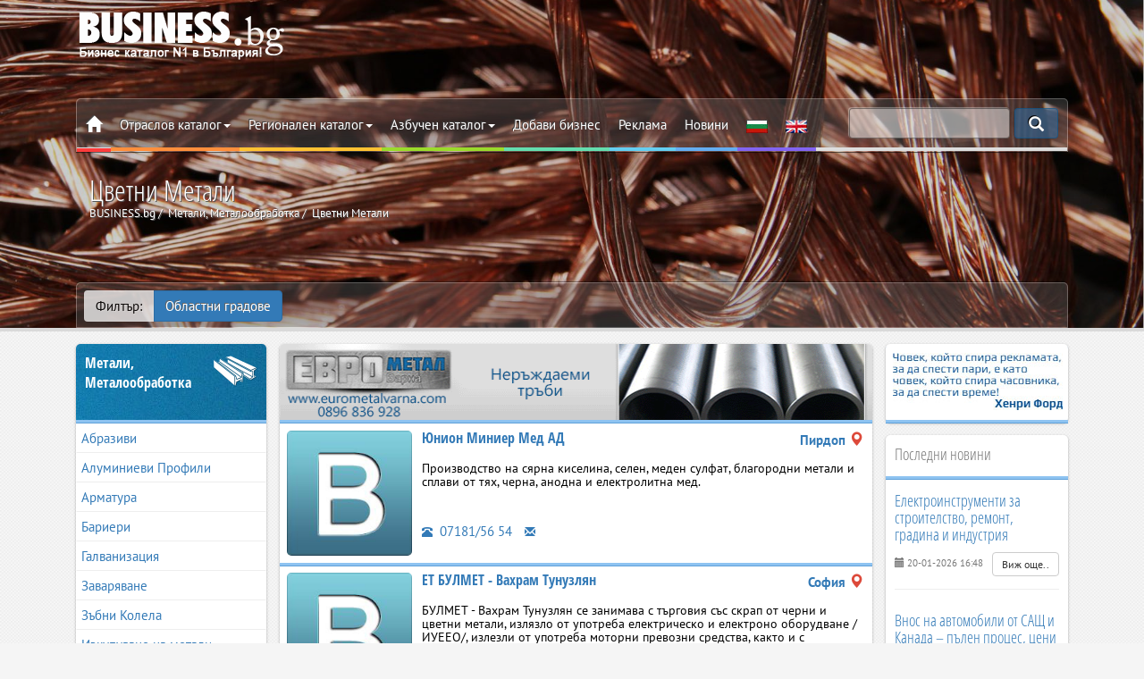

--- FILE ---
content_type: text/html; charset=utf-8
request_url: https://www.business.bg/o-120/s-10/cvetni-metali.html
body_size: 22504
content:
<!DOCTYPE html>
<html lang="bg">
	<head>
		<meta charset="UTF-8">
		<meta name=viewport content="width=device-width, initial-scale=1, maximum-scale=1, user-scalable=no">
		<meta name="referrer" content="origin">
		<title>Цветни Метали - Страница 11 | BUSINESS.bg</title>
		<meta name="description" content="" />
		<meta name="robots" content="index,follow">
		<link rel="canonical" href="https://www.business.bg/o-120/cvetni-metali.html"/>
		<link rel="alternate" href="https://www.business.bg/en/o-120/s-10/non-ferrous-metal.html" hreflang="en" />
		<link rel="prev" href="https://www.business.bg/o-120/s-9/cvetni-metali.html"/>


		<link rel=stylesheet href="https://www.business.bg/templates/responsive/css/cat.css?v=2.1.5">
		<link href="https://www.business.bg/favicon.ico" type="image/x-icon" rel="Shortcut Icon" />

		<meta property="fb:app_id" content="467772840724923" /> 
		<meta property="og:title" content="Цветни Метали" />
		
<meta property="og:image" content="https://www.business.bg/site_files/d-bgdfiles/cat_120.jpg" />
<meta property="og:image:url" content="https://www.business.bg/site_files/d-bgdfiles/cat_120.jpg" />
<meta property="og:image:width" content="1900" />
<meta property="og:image:height" content="900" />

		<meta property="og:image:type" content="image/jpeg" />
		<meta property="og:image:alt" content="Цветни Метали | BUSINESS.bg" /> 
		<meta property="og:url" content="https://www.business.bg/o-120/s-10/cvetni-metali.html" /> 
		<meta property="og:description" content="" />
		<meta property="og:site_name" content="BUSINESS.bg" />
		<meta property="og:type" content="website" />

		
		

		
		
		<!--[if lt IE 8]>
		<div style=' clear: both; text-align:center; position: relative;'>
		You are using an outdated browser. For a faster, safer browsing experience, upgrade for free today.
		</div>
		<![endif]-->
		<!--[if lt IE 9]>
		<script src="js/html5shiv.js"></script>
		<link rel="stylesheet" media="screen" href="css/ie.css">
		<![endif]-->
		
		<script type='application/ld+json'> {
				"@context":"https://schema.org",
				"@graph":[ {
						"@type":"Organization",
						"@id":"https://www.business.bg/#organization",
						"name":"BUSINESS.bg",
						
						"email": "seobusiness.bg@gmail.com",
						"url": "https://www.business.bg/",
						"sameAs": [ "facebook.com/seo.BUSINESS.bg/", "https://www.youtube.com/user/seobusinessbg"],
						"logo": {
							"@type": "ImageObject", "@id": "https://www.business.bg/#logo", "url": "https://www.business.bg/logo.jpg", "width": 900, "height": 400, "caption": "BUSINESS.bg"
						},
						"image": {
							"@type": "ImageObject", "@id": "https://www.business.bg/#image", "url": "https://www.business.bg/site_files/d-bgdfiles/kword_1738.jpg", "width": 1900, "height": 900, "caption": "BUSINESS.bg"
						},
						"alternateName": "BUSINESS.bg",
						"legalname": "ВИП ШОП ООД",
						"taxID": "131524258",
						"foundingDate": "2001",
						"foundingLocation": "София"
					},
					{
						"@type":"WebSite",
						"@id":"https://www.business.bg/#website",
						"url":"https://www.business.bg/",
						"name":"BUSINESS.bg",
						"publisher": {"@id": "https://www.business.bg/#organization"} ,
						"potentialAction": {
							"@type":"SearchAction",
							"target":"index.php?act=search&srchstr={srchstr}",
							"query-input": "required name=srchstr"
						}
					}
				]}

		</script>

	<!-- Google tag (gtag.js) -->
	<script async src="https://www.googletagmanager.com/gtag/js?id=G-Q4VL7BCKF3"></script>
	<script>
	  window.dataLayer = window.dataLayer || [];
	  function gtag(){dataLayer.push(arguments);}
	  gtag('js', new Date());

	  gtag('config', 'G-Q4VL7BCKF3');
	</script>


	</head>
	<body class="category" itemscope itemtype="https://schema.org/WebPage" id="webpage">
		
		<meta itemprop="name" content="Цветни Метали">
		<meta itemprop="inLanguage" content="bg-BG">
		<meta itemprop="url" content="https://www.business.bg/o-120/cvetni-metali.html">
		<meta itemprop="description" content="" />
		<span itemprop="isPartOf" itemscope itemtype="https://schema.org/website"></span>
		
		
			
		

		<header id="toph" class="page " style="" data-speed="0.5"  data-parallax="scroll" data-image-src="https://www.business.bg/site_files/d-bgdfiles/cat_120.jpg" itemscope itemtype="https://schema.org/WPHeader">
			<span itemprop="isPartOf" itemscope itemtype="https://schema.org/WebPage"></span>
			
			<div class="black_over modalmenu lazy"  id="top-href">
	
				<div class="container">
					<div class="col-sm-12">
						<div class="box-top-height">
								
							<div class="box-logo">
								<a href="https://www.business.bg" class="logo" rel="home"><img class="js-lazy-image" src="https://www.business.bg/templates/responsive/images/emty.svg" data-src="https://www.business.bg/templates/responsive/images/logo.png" alt="BUSINESS.bg"></a>
								<div class="banner-top"></div>
								<div class="clearfix"></div>
							</div>

							<nav class="navbar navbar-white navbar-static-top" id="nav-top" itemscope itemtype="http://schema.org/SiteNavigationElement">
								<span itemprop="isPartOf" itemscope itemtype="https://schema.org/WebPage"></span>
								<div class="border">
									<div class="container-fixed">

										<div class="navbar-mobile">
											<ul id="navigation">
												<li><a href="#/" class="menu_left" rel="nofollow"><span class="glyphicon glyphicon-th-list"></span></a></li>
												<li><a href="https://www.business.bg" rel="home"><img src="https://www.business.bg/templates/responsive/images/logo2.png" alt=BUSINESS.bg></a></li>
											</ul>
										</div>
							
										<div class="navbar-header">
											<a class="navbar-brand logo none" href="https://www.business.bg" rel="home"><img src="https://www.business.bg/templates/responsive/images/logo2.png" alt=BUSINESS.bg></a>
										</div>
						
										<div id=navbar class="navbar-collapse collapse">
											<ul class="nav navbar-nav top_menu">
												<li class="">
													<a href="https://www.business.bg" class="icon_home" rel="home"><span class="glyphicon glyphicon-home"></span></a>
													<a href="#" class="menu_left close_menu_left" rel="nofollow"><span class="glyphicon glyphicon-th-list"></span></a>
													<div class="clearfix"></div>
												</li>
												<li class="dropdown">
													<a href="#" class=dropdown-toggle data-toggle=dropdown title="Отраслов каталог"  rel="nofollow">Отраслов каталог<span class=caret></span></a>
													<ul class="dropdown-menu categories_menu sub_menu">
														<div class="row5"><li class="col-md-3 col-sm-4 col-xs-12"><a href="https://www.business.bg/o-17/avtomobili-avtochasti.html" itemprop="url"><img class="js-lazy-image" src="https://www.business.bg/templates/responsive/images/emty.svg" data-src="https://www.business.bg/templates/responsive/images/icon/17_m.png" alt="Автомобили, Авточасти" />Автомобили, Авточасти</a></li><li class="col-md-3 col-sm-4 col-xs-12"><a href="https://www.business.bg/o-683/administracia-obshtini.html" itemprop="url"><img class="js-lazy-image" src="https://www.business.bg/templates/responsive/images/emty.svg" data-src="https://www.business.bg/templates/responsive/images/icon/683_m.png" alt="Администрация, Общини" />Администрация, Общини</a></li><li class="col-md-3 col-sm-4 col-xs-12"><a href="https://www.business.bg/o-25/banki-zastrahovane.html" itemprop="url"><img class="js-lazy-image" src="https://www.business.bg/templates/responsive/images/emty.svg" data-src="https://www.business.bg/templates/responsive/images/icon/25_m.png" alt="Банки, Застраховане" />Банки, Застраховане</a></li><li class="col-md-3 col-sm-4 col-xs-12"><a href="https://www.business.bg/o-14/bitova-tehnika.html" itemprop="url"><img class="js-lazy-image" src="https://www.business.bg/templates/responsive/images/emty.svg" data-src="https://www.business.bg/templates/responsive/images/icon/14_m.png" alt="Битова Техника" />Битова Техника</a></li><li class="col-md-3 col-sm-4 col-xs-12"><a href="https://www.business.bg/o-5/guma-plastmasi.html" itemprop="url"><img class="js-lazy-image" src="https://www.business.bg/templates/responsive/images/emty.svg" data-src="https://www.business.bg/templates/responsive/images/icon/5_m.png" alt="Гума, Пластмаси" />Гума, Пластмаси</a></li><li class="col-md-3 col-sm-4 col-xs-12"><a href="https://www.business.bg/o-27/drugi.html" itemprop="url"><img class="js-lazy-image" src="https://www.business.bg/templates/responsive/images/emty.svg" data-src="https://www.business.bg/templates/responsive/images/icon/27_m.png" alt="Други" />Други</a></li><li class="col-md-3 col-sm-4 col-xs-12"><a href="https://www.business.bg/o-3/energetika.html" itemprop="url"><img class="js-lazy-image" src="https://www.business.bg/templates/responsive/images/emty.svg" data-src="https://www.business.bg/templates/responsive/images/icon/3_m.png" alt="Енергетика" />Енергетика</a></li><li class="col-md-3 col-sm-4 col-xs-12"><a href="https://www.business.bg/o-22/izkustvo-i-kultura.html" itemprop="url"><img class="js-lazy-image" src="https://www.business.bg/templates/responsive/images/emty.svg" data-src="https://www.business.bg/templates/responsive/images/icon/22_m.png" alt="Изкуство и Култура" />Изкуство и Култура</a></li><li class="col-md-3 col-sm-4 col-xs-12"><a href="https://www.business.bg/o-13/informacionni-tehnologii.html" itemprop="url"><img class="js-lazy-image" src="https://www.business.bg/templates/responsive/images/emty.svg" data-src="https://www.business.bg/templates/responsive/images/icon/13_m.png" alt="Информационни Технологии" />Информационни Технологии</a></li><li class="col-md-3 col-sm-4 col-xs-12"><a href="https://www.business.bg/o-7/mashini-mashinostroene.html" itemprop="url"><img class="js-lazy-image" src="https://www.business.bg/templates/responsive/images/emty.svg" data-src="https://www.business.bg/templates/responsive/images/icon/7_m.png" alt="Машини, Машиностроене" />Машини, Машиностроене</a></li><li class="col-md-3 col-sm-4 col-xs-12"><a href="https://www.business.bg/o-10/mebeli.html" itemprop="url"><img class="js-lazy-image" src="https://www.business.bg/templates/responsive/images/emty.svg" data-src="https://www.business.bg/templates/responsive/images/icon/10_m.png" alt="Мебели" />Мебели</a></li><li class="col-md-3 col-sm-4 col-xs-12"><a href="https://www.business.bg/o-24/medicina-zdraveopazvane.html" itemprop="url"><img class="js-lazy-image" src="https://www.business.bg/templates/responsive/images/emty.svg" data-src="https://www.business.bg/templates/responsive/images/icon/24_m.png" alt="Медицина, Здравеопазване" />Медицина, Здравеопазване</a></li><li class="col-md-3 col-sm-4 col-xs-12"><a href="https://www.business.bg/o-6/metali-metaloobrabotka.html" itemprop="url"><img class="js-lazy-image" src="https://www.business.bg/templates/responsive/images/emty.svg" data-src="https://www.business.bg/templates/responsive/images/icon/6_m.png" alt="Метали, Металообработка" />Метали, Металообработка</a></li><li class="col-md-3 col-sm-4 col-xs-12"><a href="https://www.business.bg/o-23/nauka-i-obrazovanie.html" itemprop="url"><img class="js-lazy-image" src="https://www.business.bg/templates/responsive/images/emty.svg" data-src="https://www.business.bg/templates/responsive/images/icon/23_m.png" alt="Наука и Образование" />Наука и Образование</a></li><li class="col-md-3 col-sm-4 col-xs-12"><a href="https://www.business.bg/o-16/obuvki-izdelia-ot-kozha.html" itemprop="url"><img class="js-lazy-image" src="https://www.business.bg/templates/responsive/images/emty.svg" data-src="https://www.business.bg/templates/responsive/images/icon/16_m.png" alt="Обувки, Изделия от Кожа" />Обувки, Изделия от Кожа</a></li><li class="col-md-3 col-sm-4 col-xs-12"><a href="https://www.business.bg/o-12/optika-elektronika.html" itemprop="url"><img class="js-lazy-image" src="https://www.business.bg/templates/responsive/images/emty.svg" data-src="https://www.business.bg/templates/responsive/images/icon/12_m.png" alt="Оптика, Електроника" />Оптика, Електроника</a></li><li class="col-md-3 col-sm-4 col-xs-12"><a href="https://www.business.bg/o-11/osvetlenie.html" itemprop="url"><img class="js-lazy-image" src="https://www.business.bg/templates/responsive/images/emty.svg" data-src="https://www.business.bg/templates/responsive/images/icon/11_m.png" alt="Осветление" />Осветление</a></li><li class="col-md-3 col-sm-4 col-xs-12"><a href="https://www.business.bg/o-20/poligrafia-opakovki.html" itemprop="url"><img class="js-lazy-image" src="https://www.business.bg/templates/responsive/images/emty.svg" data-src="https://www.business.bg/templates/responsive/images/icon/20_m.png" alt="Полиграфия, Опаковки" />Полиграфия, Опаковки</a></li><li class="col-md-3 col-sm-4 col-xs-12"><a href="https://www.business.bg/o-21/reklama-marketing.html" itemprop="url"><img class="js-lazy-image" src="https://www.business.bg/templates/responsive/images/emty.svg" data-src="https://www.business.bg/templates/responsive/images/icon/21_m.png" alt="Реклама, Маркетинг" />Реклама, Маркетинг</a></li><li class="col-md-3 col-sm-4 col-xs-12"><a href="https://www.business.bg/o-360/restoranti.html" itemprop="url"><img class="js-lazy-image" src="https://www.business.bg/templates/responsive/images/emty.svg" data-src="https://www.business.bg/templates/responsive/images/icon/360_m.png" alt="Ресторанти" />Ресторанти</a></li><li class="col-md-3 col-sm-4 col-xs-12"><a href="https://www.business.bg/o-1/selsko-stopanstvo.html" itemprop="url"><img class="js-lazy-image" src="https://www.business.bg/templates/responsive/images/emty.svg" data-src="https://www.business.bg/templates/responsive/images/icon/1_m.png" alt="Селско Стопанство" />Селско Стопанство</a></li><li class="col-md-3 col-sm-4 col-xs-12"><a href="https://www.business.bg/o-8/stroitelni-materiali.html" itemprop="url"><img class="js-lazy-image" src="https://www.business.bg/templates/responsive/images/emty.svg" data-src="https://www.business.bg/templates/responsive/images/icon/8_m.png" alt="Строителни Материали" />Строителни Материали</a></li><li class="col-md-3 col-sm-4 col-xs-12"><a href="https://www.business.bg/o-9/stroitelstvo.html" itemprop="url"><img class="js-lazy-image" src="https://www.business.bg/templates/responsive/images/emty.svg" data-src="https://www.business.bg/templates/responsive/images/icon/9_m.png" alt="Строителство" />Строителство</a></li><li class="col-md-3 col-sm-4 col-xs-12"><a href="https://www.business.bg/o-15/tekstil-obleklo.html" itemprop="url"><img class="js-lazy-image" src="https://www.business.bg/templates/responsive/images/emty.svg" data-src="https://www.business.bg/templates/responsive/images/icon/15_m.png" alt="Текстил, Облекло" />Текстил, Облекло</a></li><li class="col-md-3 col-sm-4 col-xs-12"><a href="https://www.business.bg/o-19/transportni-uslugi.html" itemprop="url"><img class="js-lazy-image" src="https://www.business.bg/templates/responsive/images/emty.svg" data-src="https://www.business.bg/templates/responsive/images/icon/19_m.png" alt="Транспортни Услуги" />Транспортни Услуги</a></li><li class="col-md-3 col-sm-4 col-xs-12"><a href="https://www.business.bg/o-733/turizym.html" itemprop="url"><img class="js-lazy-image" src="https://www.business.bg/templates/responsive/images/emty.svg" data-src="https://www.business.bg/templates/responsive/images/icon/733_m.png" alt="Туризъм" />Туризъм</a></li><li class="col-md-3 col-sm-4 col-xs-12"><a href="https://www.business.bg/o-26/uslugi.html" itemprop="url"><img class="js-lazy-image" src="https://www.business.bg/templates/responsive/images/emty.svg" data-src="https://www.business.bg/templates/responsive/images/icon/26_m.png" alt="Услуги" />Услуги</a></li><li class="col-md-3 col-sm-4 col-xs-12"><a href="https://www.business.bg/o-4/himicheska-promishlenost.html" itemprop="url"><img class="js-lazy-image" src="https://www.business.bg/templates/responsive/images/emty.svg" data-src="https://www.business.bg/templates/responsive/images/icon/4_m.png" alt="Химическа Промишленост" />Химическа Промишленост</a></li><li class="col-md-3 col-sm-4 col-xs-12"><a href="https://www.business.bg/o-18/hoteli.html" itemprop="url"><img class="js-lazy-image" src="https://www.business.bg/templates/responsive/images/emty.svg" data-src="https://www.business.bg/templates/responsive/images/icon/18_m.png" alt="Хотели" />Хотели</a></li><li class="col-md-3 col-sm-4 col-xs-12"><a href="https://www.business.bg/o-2/hranitelni-stoki.html" itemprop="url"><img class="js-lazy-image" src="https://www.business.bg/templates/responsive/images/emty.svg" data-src="https://www.business.bg/templates/responsive/images/icon/2_m.png" alt="Хранителни Стоки" />Хранителни Стоки</a></li></div>
														<div class="clearfix"></div>
													</ul>
												</li>
												<li class=dropdown>
													<a href="#" class=dropdown-toggle data-toggle=dropdown title="Регионален каталог"  rel="nofollow">Регионален каталог<span class=caret></span></a>
													<ul class="region_menu dropdown-menu sub_menu">
														<div class="row5"><li class="col-md-3 col-sm-4 col-xs-6"><a href="https://www.business.bg/c-22/blagoevgrad.html" itemprop="url"><img class="js-lazy-image" src="https://www.business.bg/templates/responsive/images/emty.svg" data-src="https://www.business.bg/templates/responsive/images/iconc/22_m.png" alt="Благоевград" />Благоевград</a></li><li class="col-md-3 col-sm-4 col-xs-6"><a href="https://www.business.bg/c-35/burgas.html" itemprop="url"><img class="js-lazy-image" src="https://www.business.bg/templates/responsive/images/emty.svg" data-src="https://www.business.bg/templates/responsive/images/iconc/35_m.png" alt="Бургас" />Бургас</a></li><li class="col-md-3 col-sm-4 col-xs-6"><a href="https://www.business.bg/c-42/varna.html" itemprop="url"><img class="js-lazy-image" src="https://www.business.bg/templates/responsive/images/emty.svg" data-src="https://www.business.bg/templates/responsive/images/iconc/42_m.png" alt="Варна" />Варна</a></li><li class="col-md-3 col-sm-4 col-xs-6"><a href="https://www.business.bg/c-44/veliko-tyrnovo.html" itemprop="url"><img class="js-lazy-image" src="https://www.business.bg/templates/responsive/images/emty.svg" data-src="https://www.business.bg/templates/responsive/images/iconc/44_m.png" alt="Велико Търново" />Велико Търново</a></li><li class="col-md-3 col-sm-4 col-xs-6"><a href="https://www.business.bg/c-48/vidin.html" itemprop="url"><img class="js-lazy-image" src="https://www.business.bg/templates/responsive/images/emty.svg" data-src="https://www.business.bg/templates/responsive/images/iconc/48_m.png" alt="Видин" />Видин</a></li><li class="col-md-3 col-sm-4 col-xs-6"><a href="https://www.business.bg/c-49/vraca.html" itemprop="url"><img class="js-lazy-image" src="https://www.business.bg/templates/responsive/images/emty.svg" data-src="https://www.business.bg/templates/responsive/images/iconc/49_m.png" alt="Враца" />Враца</a></li><li class="col-md-3 col-sm-4 col-xs-6"><a href="https://www.business.bg/c-53/gabrovo.html" itemprop="url"><img class="js-lazy-image" src="https://www.business.bg/templates/responsive/images/emty.svg" data-src="https://www.business.bg/templates/responsive/images/iconc/53_m.png" alt="Габрово" />Габрово</a></li><li class="col-md-3 col-sm-4 col-xs-6"><a href="https://www.business.bg/c-72/dobrich.html" itemprop="url"><img class="js-lazy-image" src="https://www.business.bg/templates/responsive/images/emty.svg" data-src="https://www.business.bg/templates/responsive/images/iconc/72_m.png" alt="Добрич" />Добрич</a></li><li class="col-md-3 col-sm-4 col-xs-6"><a href="https://www.business.bg/c-127/kyrdzhali.html" itemprop="url"><img class="js-lazy-image" src="https://www.business.bg/templates/responsive/images/emty.svg" data-src="https://www.business.bg/templates/responsive/images/iconc/127_m.png" alt="Кърджали" />Кърджали</a></li><li class="col-md-3 col-sm-4 col-xs-6"><a href="https://www.business.bg/c-128/kiustendil.html" itemprop="url"><img class="js-lazy-image" src="https://www.business.bg/templates/responsive/images/emty.svg" data-src="https://www.business.bg/templates/responsive/images/iconc/128_m.png" alt="Кюстендил" />Кюстендил</a></li><li class="col-md-3 col-sm-4 col-xs-6"><a href="https://www.business.bg/c-131/lovech.html" itemprop="url"><img class="js-lazy-image" src="https://www.business.bg/templates/responsive/images/emty.svg" data-src="https://www.business.bg/templates/responsive/images/iconc/131_m.png" alt="Ловеч" />Ловеч</a></li><li class="col-md-3 col-sm-4 col-xs-6"><a href="https://www.business.bg/c-148/montana.html" itemprop="url"><img class="js-lazy-image" src="https://www.business.bg/templates/responsive/images/emty.svg" data-src="https://www.business.bg/templates/responsive/images/iconc/148_m.png" alt="Монтана" />Монтана</a></li><li class="col-md-3 col-sm-4 col-xs-6"><a href="https://www.business.bg/c-163/pazardzhik.html" itemprop="url"><img class="js-lazy-image" src="https://www.business.bg/templates/responsive/images/emty.svg" data-src="https://www.business.bg/templates/responsive/images/iconc/163_m.png" alt="Пазарджик" />Пазарджик</a></li><li class="col-md-3 col-sm-4 col-xs-6"><a href="https://www.business.bg/c-165/pernik.html" itemprop="url"><img class="js-lazy-image" src="https://www.business.bg/templates/responsive/images/emty.svg" data-src="https://www.business.bg/templates/responsive/images/iconc/165_m.png" alt="Перник" />Перник</a></li><li class="col-md-3 col-sm-4 col-xs-6"><a href="https://www.business.bg/c-171/pleven.html" itemprop="url"><img class="js-lazy-image" src="https://www.business.bg/templates/responsive/images/emty.svg" data-src="https://www.business.bg/templates/responsive/images/iconc/171_m.png" alt="Плевен" />Плевен</a></li><li class="col-md-3 col-sm-4 col-xs-6"><a href="https://www.business.bg/c-173/plovdiv.html" itemprop="url"><img class="js-lazy-image" src="https://www.business.bg/templates/responsive/images/emty.svg" data-src="https://www.business.bg/templates/responsive/images/iconc/173_m.png" alt="Пловдив" />Пловдив</a></li><li class="col-md-3 col-sm-4 col-xs-6"><a href="https://www.business.bg/c-184/razgrad.html" itemprop="url"><img class="js-lazy-image" src="https://www.business.bg/templates/responsive/images/emty.svg" data-src="https://www.business.bg/templates/responsive/images/iconc/184_m.png" alt="Разград" />Разград</a></li><li class="col-md-3 col-sm-4 col-xs-6"><a href="https://www.business.bg/c-191/ruse.html" itemprop="url"><img class="js-lazy-image" src="https://www.business.bg/templates/responsive/images/emty.svg" data-src="https://www.business.bg/templates/responsive/images/iconc/191_m.png" alt="Русе" />Русе</a></li><li class="col-md-3 col-sm-4 col-xs-6"><a href="https://www.business.bg/c-203/silistra.html" itemprop="url"><img class="js-lazy-image" src="https://www.business.bg/templates/responsive/images/emty.svg" data-src="https://www.business.bg/templates/responsive/images/iconc/203_m.png" alt="Силистра" />Силистра</a></li><li class="col-md-3 col-sm-4 col-xs-6"><a href="https://www.business.bg/c-207/sliven.html" itemprop="url"><img class="js-lazy-image" src="https://www.business.bg/templates/responsive/images/emty.svg" data-src="https://www.business.bg/templates/responsive/images/iconc/207_m.png" alt="Сливен" />Сливен</a></li><li class="col-md-3 col-sm-4 col-xs-6"><a href="https://www.business.bg/c-210/smolian.html" itemprop="url"><img class="js-lazy-image" src="https://www.business.bg/templates/responsive/images/emty.svg" data-src="https://www.business.bg/templates/responsive/images/iconc/210_m.png" alt="Смолян" />Смолян</a></li><li class="col-md-3 col-sm-4 col-xs-6"><a href="https://www.business.bg/c-2047/sofijska-oblast.html" itemprop="url"><img class="js-lazy-image" src="https://www.business.bg/templates/responsive/images/emty.svg" data-src="https://www.business.bg/templates/responsive/images/iconc/2047_m.png" alt="Софийска област" />Софийска област</a></li><li class="col-md-3 col-sm-4 col-xs-6"><a href="https://www.business.bg/c-214/sofia.html" itemprop="url"><img class="js-lazy-image" src="https://www.business.bg/templates/responsive/images/emty.svg" data-src="https://www.business.bg/templates/responsive/images/iconc/214_m.png" alt="София" />София</a></li><li class="col-md-3 col-sm-4 col-xs-6"><a href="https://www.business.bg/c-217/stara-zagora.html" itemprop="url"><img class="js-lazy-image" src="https://www.business.bg/templates/responsive/images/emty.svg" data-src="https://www.business.bg/templates/responsive/images/iconc/217_m.png" alt="Стара Загора" />Стара Загора</a></li><li class="col-md-3 col-sm-4 col-xs-6"><a href="https://www.business.bg/c-235/tyrgovishte.html" itemprop="url"><img class="js-lazy-image" src="https://www.business.bg/templates/responsive/images/emty.svg" data-src="https://www.business.bg/templates/responsive/images/iconc/235_m.png" alt="Търговище" />Търговище</a></li><li class="col-md-3 col-sm-4 col-xs-6"><a href="https://www.business.bg/c-239/haskovo.html" itemprop="url"><img class="js-lazy-image" src="https://www.business.bg/templates/responsive/images/emty.svg" data-src="https://www.business.bg/templates/responsive/images/iconc/239_m.png" alt="Хасково" />Хасково</a></li><li class="col-md-3 col-sm-4 col-xs-6"><a href="https://www.business.bg/c-251/shumen.html" itemprop="url"><img class="js-lazy-image" src="https://www.business.bg/templates/responsive/images/emty.svg" data-src="https://www.business.bg/templates/responsive/images/iconc/251_m.png" alt="Шумен" />Шумен</a></li><li class="col-md-3 col-sm-4 col-xs-6"><a href="https://www.business.bg/c-254/iambol.html" itemprop="url"><img class="js-lazy-image" src="https://www.business.bg/templates/responsive/images/emty.svg" data-src="https://www.business.bg/templates/responsive/images/iconc/254_m.png" alt="Ямбол" />Ямбол</a></li><li class="col-md-3 col-sm-4 col-xs-6"><a href="https://www.business.bg/regionalen-ukazatel.html" itemprop="url"><img class="js-lazy-image" src="https://www.business.bg/templates/responsive/images/emty.svg" data-src="https://www.business.bg/templates/responsive/images/iconc/bg_m.png" alt="Други" />Други</a></li></div>
														<div class="clearfix"></div>
													</ul>
												</li>
												<li class=dropdown>
													<a href="#" class=dropdown-toggle data-toggle=dropdown title="Азбучен каталог"  rel="nofollow">Азбучен каталог<span class=caret></span></a>
													<ul class="alfa_menu dropdown-menu sub_menu">
														<div class="row5">
														
														<li class="col-md-3 col-sm-4 col-xs-4"><a class="alphalist" href="https://www.business.bg/b-1/А.html" itemprop="url" title="Дейности, продукти и услуги започващи с буквата - А"  rel="nofollow"><b>А</b></a></li>
														
														<li class="col-md-3 col-sm-4 col-xs-4"><a class="alphalist" href="https://www.business.bg/b-2/Б.html" itemprop="url" title="Дейности, продукти и услуги започващи с буквата - Б"  rel="nofollow"><b>Б</b></a></li>
														
														<li class="col-md-3 col-sm-4 col-xs-4"><a class="alphalist" href="https://www.business.bg/b-3/В.html" itemprop="url" title="Дейности, продукти и услуги започващи с буквата - В"  rel="nofollow"><b>В</b></a></li>
														
														<li class="col-md-3 col-sm-4 col-xs-4"><a class="alphalist" href="https://www.business.bg/b-4/Г.html" itemprop="url" title="Дейности, продукти и услуги започващи с буквата - Г"  rel="nofollow"><b>Г</b></a></li>
														
														<li class="col-md-3 col-sm-4 col-xs-4"><a class="alphalist" href="https://www.business.bg/b-5/Д.html" itemprop="url" title="Дейности, продукти и услуги започващи с буквата - Д"  rel="nofollow"><b>Д</b></a></li>
														
														<li class="col-md-3 col-sm-4 col-xs-4"><a class="alphalist" href="https://www.business.bg/b-6/Е.html" itemprop="url" title="Дейности, продукти и услуги започващи с буквата - Е"  rel="nofollow"><b>Е</b></a></li>
														
														<li class="col-md-3 col-sm-4 col-xs-4"><a class="alphalist" href="https://www.business.bg/b-7/Ж.html" itemprop="url" title="Дейности, продукти и услуги започващи с буквата - Ж"  rel="nofollow"><b>Ж</b></a></li>
														
														<li class="col-md-3 col-sm-4 col-xs-4"><a class="alphalist" href="https://www.business.bg/b-8/З.html" itemprop="url" title="Дейности, продукти и услуги започващи с буквата - З"  rel="nofollow"><b>З</b></a></li>
														
														<li class="col-md-3 col-sm-4 col-xs-4"><a class="alphalist" href="https://www.business.bg/b-9/И.html" itemprop="url" title="Дейности, продукти и услуги започващи с буквата - И"  rel="nofollow"><b>И</b></a></li>
														
														<li class="col-md-3 col-sm-4 col-xs-4"><a class="alphalist" href="https://www.business.bg/b-10/Й.html" itemprop="url" title="Дейности, продукти и услуги започващи с буквата - Й"  rel="nofollow"><b>Й</b></a></li>
														
														<li class="col-md-3 col-sm-4 col-xs-4"><a class="alphalist" href="https://www.business.bg/b-11/К.html" itemprop="url" title="Дейности, продукти и услуги започващи с буквата - К"  rel="nofollow"><b>К</b></a></li>
														
														<li class="col-md-3 col-sm-4 col-xs-4"><a class="alphalist" href="https://www.business.bg/b-12/Л.html" itemprop="url" title="Дейности, продукти и услуги започващи с буквата - Л"  rel="nofollow"><b>Л</b></a></li>
														
														<li class="col-md-3 col-sm-4 col-xs-4"><a class="alphalist" href="https://www.business.bg/b-13/М.html" itemprop="url" title="Дейности, продукти и услуги започващи с буквата - М"  rel="nofollow"><b>М</b></a></li>
														
														<li class="col-md-3 col-sm-4 col-xs-4"><a class="alphalist" href="https://www.business.bg/b-14/Н.html" itemprop="url" title="Дейности, продукти и услуги започващи с буквата - Н"  rel="nofollow"><b>Н</b></a></li>
														
														<li class="col-md-3 col-sm-4 col-xs-4"><a class="alphalist" href="https://www.business.bg/b-15/О.html" itemprop="url" title="Дейности, продукти и услуги започващи с буквата - О"  rel="nofollow"><b>О</b><br /></a></li>
														
														<li class="col-md-3 col-sm-4 col-xs-4"><a class="alphalist" href="https://www.business.bg/b-16/П.html" itemprop="url" title="Дейности, продукти и услуги започващи с буквата - П"  rel="nofollow"><b>П</b></a></li>
														
														<li class="col-md-3 col-sm-4 col-xs-4"><a class="alphalist" href="https://www.business.bg/b-17/Р.html" itemprop="url" title="Дейности, продукти и услуги започващи с буквата - Р"  rel="nofollow"><b>Р</b></a></li>
														
														<li class="col-md-3 col-sm-4 col-xs-4"><a class="alphalist" href="https://www.business.bg/b-18/С.html" itemprop="url" title="Дейности, продукти и услуги започващи с буквата - С"  rel="nofollow"><b>С</b></a></li>
														
														<li class="col-md-3 col-sm-4 col-xs-4"><a class="alphalist" href="https://www.business.bg/b-19/Т.html" itemprop="url" title="Дейности, продукти и услуги започващи с буквата - Т"  rel="nofollow"><b>Т</b></a></li>
														
														<li class="col-md-3 col-sm-4 col-xs-4"><a class="alphalist" href="https://www.business.bg/b-20/У.html" itemprop="url" title="Дейности, продукти и услуги започващи с буквата - У"  rel="nofollow"><b>У</b></a></li>
														
														<li class="col-md-3 col-sm-4 col-xs-4"><a class="alphalist" href="https://www.business.bg/b-21/Ф.html" itemprop="url" title="Дейности, продукти и услуги започващи с буквата - Ф"  rel="nofollow"><b>Ф</b></a></li>
														
														<li class="col-md-3 col-sm-4 col-xs-4"><a class="alphalist" href="https://www.business.bg/b-22/Х.html" itemprop="url" title="Дейности, продукти и услуги започващи с буквата - Х"  rel="nofollow"><b>Х</b></a></li>
														
														<li class="col-md-3 col-sm-4 col-xs-4"><a class="alphalist" href="https://www.business.bg/b-23/Ц.html" itemprop="url" title="Дейности, продукти и услуги започващи с буквата - Ц"  rel="nofollow"><b>Ц</b></a></li>
														
														<li class="col-md-3 col-sm-4 col-xs-4"><a class="alphalist" href="https://www.business.bg/b-24/Ч.html" itemprop="url" title="Дейности, продукти и услуги започващи с буквата - Ч"  rel="nofollow"><b>Ч</b></a></li>
														
														<li class="col-md-3 col-sm-4 col-xs-4"><a class="alphalist" href="https://www.business.bg/b-25/Ш.html" itemprop="url" title="Дейности, продукти и услуги започващи с буквата - Ш"  rel="nofollow"><b>Ш</b></a></li>
														
														<li class="col-md-3 col-sm-4 col-xs-4"><a class="alphalist" href="https://www.business.bg/b-26/Щ.html" itemprop="url" title="Дейности, продукти и услуги започващи с буквата - Щ"  rel="nofollow"><b>Щ</b></a></li>
														
														<li class="col-md-3 col-sm-4 col-xs-4"><a class="alphalist" href="https://www.business.bg/b-27/Ъ.html" itemprop="url" title="Дейности, продукти и услуги започващи с буквата - Ъ"  rel="nofollow"><b>Ъ</b></a></li>
														
														<li class="col-md-3 col-sm-4 col-xs-4"><a class="alphalist" href="https://www.business.bg/b-28/Ю.html" itemprop="url" title="Дейности, продукти и услуги започващи с буквата - Ю"  rel="nofollow"><b>Ю</b></a></li>
														
														<li class="col-md-3 col-sm-4 col-xs-4"><a class="alphalist" href="https://www.business.bg/b-29/Я.html" itemprop="url" title="Дейности, продукти и услуги започващи с буквата - Я"  rel="nofollow"><b>Я</b></a></li>
														
														<div class="clearfix"></div>
													</ul>
												</li>
												<li><a href="https://www.business.bg/page/registration.html" itemprop="url" title="Регистрирайте своя Бизнес в BUSINESS.bg">Добави бизнес</a></li>
												<li><a href="https://www.business.bg/page/prices.html" itemprop="url" title="Онлайн реклама в BUSINESS.bg">Реклама</a></li>
												<li><a href="https://www.business.bg/t-1/novini.html" itemprop="url" title="Новини от BUSINESS.bg">Новини</a></li>
									
												<li><a href="#"  rel="nofollow" class="blue" title="Българска версия"><img class="js-lazy-image" src="https://www.business.bg/templates/responsive/images/emty.svg" data-src="https://www.business.bg/templates/responsive/images/bg.jpg" alt="" /></a></li>
												<li><a href="https://www.business.bg/en/o-120/s-10/non-ferrous-metal.html"  rel="nofollow" class="blue" title="Английска версия"><img class="js-lazy-image" src="https://www.business.bg/templates/responsive/images/emty.svg" data-src="https://www.business.bg/templates/responsive/images/en.jpg" alt="" /></a></li>
											</ul>
											<ul class="nav navbar-nav navbar-right top_menu_right">
												<li class="tarsachka-top">
													<form method="get" action="https://www.business.bg/index.php" name="searchf" id="searchf" >
														<input type="hidden" name="act" value="search">
														<input class="form-control"  id="hdrsearchbox" value="" name="srchstr">
														<a href="#" onClick="document.getElementById('searchf').submit();return false;" class=dropdown-toggle data-toggle=dropdown>
															<span class="glyphicon glyphicon-search"></span>
														</a>
													</form>
												</li>
											</ul>
											<div class="clearfix"></div>
										</div>
									</div>
								</div>
							</nav>
						</div>
						<div class="baner_flash_top"><div class="clearfix"></div></div>
						<div class="box-h1" >
							<h1>Цветни Метали</h1>
							<ul class="breadcrumb" itemscope itemtype="http://schema.org/BreadcrumbList">
<li itemprop="itemListElement" itemscope itemtype="http://schema.org/ListItem">
<a href="https://www.business.bg" itemprop="item" title="Начало">
<span itemprop="name"> BUSINESS.bg </span>
</a>
<meta itemprop="position" content="1">
</li><li itemprop="itemListElement" itemscope itemtype="http://schema.org/ListItem">
			<a href="https://www.business.bg/o-6/metali-metaloobrabotka.html" itemprop="item" title="Метали, Металообработка">
			<span itemprop="name"> Метали, Металообработка </span>
			</a>
			<meta itemprop="position" content="2">
			</li><li itemprop="itemListElement" itemscope itemtype="http://schema.org/ListItem">
			<a href="https://www.business.bg/o-120/cvetni-metali.html" itemprop="item" title="Цветни Метали">
			<span itemprop="name"> Цветни Метали </span>
			</a>
			<meta itemprop="position" content="3">
			</li></ul>
						</div>

						<div class="box-select-menu">
							<div class="box-select-menu-shadow">
								<div class="col-sm-12">
									<div class="btn-group header">
										<button class="btn btn-primary-outline">Филтър: <strong></strong></button>
						
										
										<div class="only_mobile"><button type=button class="btn btn-primary active" data-toggle=modal data-target="#categoriesmenu_upper">Подотрасли</button></div>
										
						
						
										<a type=button class="btn btn-primary " data-toggle=modal data-target="#regionsmenu_top_cat" href="https://www.business.bg/modules/ajax_menus.php?category_id=120&region_id=0&type=category&lang=1"  rel="nofollow">Областни градове</a>
						
										
										
						
										
						
									</div>															
					
	
									<div class="clearfix"></div>
								</div>
							</div>
						</div>
					</div>
				</div>
				
			</div>
		</header>

		<div class="center-box">
			<section class=content>
				<div class=container>
					<div class="box-cat-menu-left only_desctop">	
						<div class="box">
							<div class="box-cat-menu-left-h1" ><a href="https://www.business.bg/o-6/metali-metaloobrabotka.html" style="background-image: url('https://www.business.bg/templates/responsive/images/icon/6b.png')">Метали, Металообработка</a></div>
						
							<ul class="sub_menu" id="aside-nav-menu" itemscope itemtype="http://schema.org/SiteNavigationElement">
							<span itemprop="isPartOf" itemscope itemtype="https://schema.org/WebPage"></span>
								<li class="col-md-4 col-sm-6 col-xs-12 "><a href="https://www.business.bg/o-134/abrazivi.html" itemprop="url">Абразиви</a></li><li class="col-md-4 col-sm-6 col-xs-12 "><a href="https://www.business.bg/o-605/aluminievi-profili.html" itemprop="url">Алуминиеви Профили</a></li><li class="col-md-4 col-sm-6 col-xs-12 "><a href="https://www.business.bg/o-169/armatura.html" itemprop="url">Арматура</a></li><li class="col-md-4 col-sm-6 col-xs-12 "><a href="https://www.business.bg/o-519/barieri.html" itemprop="url">Бариери</a></li><li class="col-md-4 col-sm-6 col-xs-12 "><a href="https://www.business.bg/o-142/galvanizacia.html" itemprop="url">Галванизация</a></li><li class="col-md-4 col-sm-6 col-xs-12 "><a href="https://www.business.bg/o-136/zavariavane.html" itemprop="url">Заваряване</a></li><li class="col-md-4 col-sm-6 col-xs-12 "><a href="https://www.business.bg/o-124/zybni-kolela.html" itemprop="url">Зъбни Колела</a></li><li class="col-md-4 col-sm-6 col-xs-12 "><a href="https://www.business.bg/o-845/izkupuvane-na-metali.html" itemprop="url">Изкупуване на метали</a></li><li class="col-md-4 col-sm-6 col-xs-12 "><a href="https://www.business.bg/o-133/instrumentalna-ekipirovka-.html" itemprop="url">Инструментална Екипировка </a></li><li class="col-md-4 col-sm-6 col-xs-12 "><a href="https://www.business.bg/o-129/instrumenti.html" itemprop="url">Инструменти</a></li><li class="col-md-4 col-sm-6 col-xs-12 "><a href="https://www.business.bg/o-606/kovano-zheliazo.html" itemprop="url">Ковано Желязо</a></li><li class="col-md-4 col-sm-6 col-xs-12 "><a href="https://www.business.bg/o-132/kontejneri.html" itemprop="url">Контейнери</a></li><li class="col-md-4 col-sm-6 col-xs-12 "><a href="https://www.business.bg/o-127/krepezhni-elementi.html" itemprop="url">Крепежни Елементи</a></li><li class="col-md-4 col-sm-6 col-xs-12 "><a href="https://www.business.bg/o-128/lageri.html" itemprop="url">Лагери</a></li><li class="col-md-4 col-sm-6 col-xs-12 "><a href="https://www.business.bg/o-143/leene-na-metali.html" itemprop="url">Леене на Метали</a></li><li class="col-md-4 col-sm-6 col-xs-12 "><a href="https://www.business.bg/o-498/magazini-za-metali.html" itemprop="url">Магазини за Метали</a></li><li class="col-md-4 col-sm-6 col-xs-12 "><a href="https://www.business.bg/o-529/matrici.html" itemprop="url">Матрици</a></li><li class="col-md-4 col-sm-6 col-xs-12 "><a href="https://www.business.bg/o-673/metalni-vrati.html" itemprop="url">Метални Врати</a></li><li class="col-md-4 col-sm-6 col-xs-12 "><a href="https://www.business.bg/o-130/metalni-izdelia.html" itemprop="url">Метални Изделия</a></li><li class="col-md-4 col-sm-6 col-xs-12 "><a href="https://www.business.bg/o-533/metalni-konstrukcii.html" itemprop="url">Метални Конструкции</a></li><li class="col-md-4 col-sm-6 col-xs-12 "><a href="https://www.business.bg/o-122/metalni-trybi-metalni-profili.html" itemprop="url">Метални Тръби, Метални Профили</a></li><li class="col-md-4 col-sm-6 col-xs-12 "><a href="https://www.business.bg/o-604/metalni-haleta.html" itemprop="url">Метални Халета</a></li><li class="col-md-4 col-sm-6 col-xs-12 "><a href="https://www.business.bg/o-135/metaloobrabotka.html" itemprop="url">Металообработка</a></li><li class="col-md-4 col-sm-6 col-xs-12 "><a href="https://www.business.bg/o-123/neryzhdaema-stomana.html" itemprop="url">Неръждаема Стомана</a></li><li class="col-md-4 col-sm-6 col-xs-12 "><a href="https://www.business.bg/o-125/ogradna-mrezha.html" itemprop="url">Оградна Мрежа</a></li><li class="col-md-4 col-sm-6 col-xs-12 "><a href="https://www.business.bg/o-563/pocinkovane.html" itemprop="url">Поцинковане</a></li><li class="col-md-4 col-sm-6 col-xs-12 "><a href="https://www.business.bg/o-138/piasykostruene.html" itemprop="url">Пясъкоструене</a></li><li class="col-md-4 col-sm-6 col-xs-12 "><a href="https://www.business.bg/o-131/sejfove.html" itemprop="url">Сейфове</a></li><li class="col-md-4 col-sm-6 col-xs-12 "><a href="https://www.business.bg/o-168/skeleta.html" itemprop="url">Скелета</a></li><li class="col-md-4 col-sm-6 col-xs-12 "><a href="https://www.business.bg/o-505/stelazhi.html" itemprop="url">Стелажи</a></li><li class="col-md-4 col-sm-6 col-xs-12 "><a href="https://www.business.bg/o-139/strugovane-na-metali.html" itemprop="url">Струговане на Метали</a></li><li class="col-md-4 col-sm-6 col-xs-12 "><a href="https://www.business.bg/o-727/fitingi.html" itemprop="url">Фитинги</a></li><li class="col-md-4 col-sm-6 col-xs-12 "><a href="https://www.business.bg/o-141/formovane-metali.html" itemprop="url">Формоване Метали</a></li><li class="col-md-4 col-sm-6 col-xs-12 "><a href="https://www.business.bg/o-140/frezovane-metali.html" itemprop="url">Фрезоване Метали</a></li><li class="col-md-4 col-sm-6 col-xs-12 active"><a href="https://www.business.bg/o-120/cvetni-metali.html" itemprop="url">Цветни Метали</a></li><li class="col-md-4 col-sm-6 col-xs-12 "><a href="https://www.business.bg/o-121/cherni-metali.html" itemprop="url">Черни Метали</a></li><li class="col-md-4 col-sm-6 col-xs-12 "><a href="https://www.business.bg/o-137/shtancovane.html" itemprop="url">Щанцоване</a></li>
							</ul>
							<hr class="gray">
						</div>
						
					</div>
					<div class="box-cat-left">	
		
						<div class=box>
			
							<div class=banner-center>
								<div class="fon_baner lazy" data-src="https://www.business.bg/templates/responsive/images/bgrblue.jpg">
									
<a href="http://www.eurometalvarna.com/" target="_blank" title="Еврометал Варна ЕООД" >
<img class="js-lazy-image" src="https://www.business.bg/templates/responsive/images/emty.svg" data-src="https://www.business.bg/site_files/d-sitebanners/8228/banner.gif" width="650" height="85" alt="Еврометал Варна ЕООД" title="Еврометал Варна ЕООД"/>
</a>

								</div>
							</div>
							<div style="margin-bottom: 9px!important;"><hr class="blue"></div>
				
							<div itemscope itemtype="http://schema.org/ItemList">
								







<div class="box-firm-small" itemprop="itemListElement" itemscope itemtype="http://schema.org/ListItem" id="uinion-minier-med-ad">
	<meta itemprop="position" content="1" />
	<span itemprop="item" itemscope itemtype="http://schema.org/LocalBusiness"> 
		<meta itemprop="url" content="https://www.business.bg/o-120/s-10/cvetni-metali.html#uinion-minier-med-ad" /> 
		<meta itemprop="name" content="Юнион Миниер Мед АД" /> 
		<meta itemprop="priceRange" content="$$" /> 
		<meta itemprop="image" content="https://www.business.bg/templates/responsive/images/b1n.jpg" />
		
		<meta itemprop="telephone" content="07181/56 54"/>
		<span itemprop="address" itemscope itemtype="http://schema.org/PostalAddress">
			<meta itemprop="streetAddress" content="">
			<meta itemprop="addressLocality" content="Пирдоп">
			<meta itemprop="addressCountry" content="България">
		</span> 
	</span>

	<div class="firm_logo"><a href="https://www.business.bg/f-58009/uinion-minier-med-ad.html" title="Профил на Юнион Миниер Мед АД" ><img class="js-lazy-image" src="https://www.business.bg/templates/responsive/images/emty.svg" data-src="https://www.business.bg/templates/responsive/images/b1n.jpg" alt=""  /></a></div>		
	<div class="firm_content">
		<div class=row>
			<div class=col-sm-8><h2 class=firm_title><a href="https://www.business.bg/f-58009/uinion-minier-med-ad.html" title="Профил на Юнион Миниер Мед АД" >Юнион Миниер Мед АД</a></h2></div>
			<div class="col-sm-4 firm_contact">Пирдоп <span class="glyphicon glyphicon-map-marker"></span></div>
			<div class="clearfix"></div>
		</div>
		<div class="firm_text">Производство на сярна киселина, селен, меден сулфат, благородни метали и сплави от тях, черна, анодна и електролитна мед.</div>
		<div class="firm_link">
<div class="firm_link_cat">
<div class="tel_b"><a href="tel:07181/56 54"><span class="glyphicon glyphicon-phone-alt"></span> 07181/56 54</a></div>
<div class="mail_b"><a href="mailto:" rel="nofollow" class="email" target="_top"><span class="glyphicon glyphicon-envelope"></span> </a></div>
</div>
			
		</div>
	</div>
	<div class="clearfix"></div>
	<hr class="blue margin-top-8 margin-bottom-8">
</div><div class="box-firm-small" itemprop="itemListElement" itemscope itemtype="http://schema.org/ListItem" id="et-bulmet-vahram-tunuzlian">
	<meta itemprop="position" content="2" />
	<span itemprop="item" itemscope itemtype="http://schema.org/LocalBusiness"> 
		<meta itemprop="url" content="https://www.business.bg/o-120/s-10/cvetni-metali.html#et-bulmet-vahram-tunuzlian" /> 
		<meta itemprop="name" content="ЕТ БУЛМЕТ - Вахрам Тунузлян" /> 
		<meta itemprop="priceRange" content="$$" /> 
		<meta itemprop="image" content="https://www.business.bg/templates/responsive/images/b1n.jpg" />
		<meta itemprop="email" content="bulmet_vahi@abv.bg">
		<meta itemprop="telephone" content="02/852 66 77"/><meta itemprop="telephone" content=" 0888 751 963"/>
		<span itemprop="address" itemscope itemtype="http://schema.org/PostalAddress">
			<meta itemprop="streetAddress" content="ул. Кота 1050, 22">
			<meta itemprop="addressLocality" content="София">
			<meta itemprop="addressCountry" content="България">
		</span> 
	</span>

	<div class="firm_logo"><a href="https://www.business.bg/f-167804/et-bulmet-vahram-tunuzlian.html" title="Профил на ЕТ БУЛМЕТ - Вахрам Тунузлян" ><img class="js-lazy-image" src="https://www.business.bg/templates/responsive/images/emty.svg" data-src="https://www.business.bg/templates/responsive/images/b1n.jpg" alt=""  /></a></div>		
	<div class="firm_content">
		<div class=row>
			<div class=col-sm-8><h2 class=firm_title><a href="https://www.business.bg/f-167804/et-bulmet-vahram-tunuzlian.html" title="Профил на ЕТ БУЛМЕТ - Вахрам Тунузлян" >ЕТ БУЛМЕТ - Вахрам Тунузлян</a></h2></div>
			<div class="col-sm-4 firm_contact">София <span class="glyphicon glyphicon-map-marker"></span></div>
			<div class="clearfix"></div>
		</div>
		<div class="firm_text">БУЛМЕТ - Вахрам Тунузлян се занимава с търговия със скрап от черни и цветни метали, излязло от употреба електрическо и електроно оборудване /ИУЕЕО/, излезли от употреба моторни превозни средства, както и с демонтаж на всякакъв вид излезли от употреба инсталации. </div>
		<div class="firm_link">
<div class="firm_link_cat">
<div class="tel_b"><a href="tel:02/852 66 77"><span class="glyphicon glyphicon-phone-alt"></span> 02/852 66 77</a></div>
<div class="mail_b"><a href="mailto:bulmet_vahi@abv.bg" rel="nofollow" class="email" target="_top"><span class="glyphicon glyphicon-envelope"></span> bulmet_vahi@abv.bg</a></div>
</div>
			
		</div>
	</div>
	<div class="clearfix"></div>
	<hr class="blue margin-top-8 margin-bottom-8">
</div><div class="box-firm-small" itemprop="itemListElement" itemscope itemtype="http://schema.org/ListItem" id="olovno-cinkov-kompleks-ad">
	<meta itemprop="position" content="3" />
	<span itemprop="item" itemscope itemtype="http://schema.org/LocalBusiness"> 
		<meta itemprop="url" content="https://www.business.bg/o-120/s-10/cvetni-metali.html#olovno-cinkov-kompleks-ad" /> 
		<meta itemprop="name" content="Оловно-цинков комплекс АД" /> 
		<meta itemprop="priceRange" content="$$" /> 
		<meta itemprop="image" content="https://www.business.bg/templates/responsive/images/b1n.jpg" />
		<meta itemprop="email" content="office@ock.bg">
		<meta itemprop="telephone" content="0361/203 33"/>
		<span itemprop="address" itemscope itemtype="http://schema.org/PostalAddress">
			<meta itemprop="streetAddress" content="бул. България 127">
			<meta itemprop="addressLocality" content="Кърджали">
			<meta itemprop="addressCountry" content="България">
		</span> 
	</span>

	<div class="firm_logo"><a href="https://www.business.bg/f-58027/olovno-cinkov-kompleks-ad.html" title="Профил на Оловно-цинков комплекс АД" ><img class="js-lazy-image" src="https://www.business.bg/templates/responsive/images/emty.svg" data-src="https://www.business.bg/templates/responsive/images/b1n.jpg" alt=""  /></a></div>		
	<div class="firm_content">
		<div class=row>
			<div class=col-sm-8><h2 class=firm_title><a href="https://www.business.bg/f-58027/olovno-cinkov-kompleks-ad.html" title="Профил на Оловно-цинков комплекс АД" >Оловно-цинков комплекс АД</a></h2></div>
			<div class="col-sm-4 firm_contact">Кърджали <span class="glyphicon glyphicon-map-marker"></span></div>
			<div class="clearfix"></div>
		</div>
		<div class="firm_text">Производство на олово, цинк и техни сплави.</div>
		<div class="firm_link">
<div class="firm_link_cat">
<div class="tel_b"><a href="tel:0361/203 33"><span class="glyphicon glyphicon-phone-alt"></span> 0361/203 33</a></div>
<div class="mail_b"><a href="mailto:office@ock.bg" rel="nofollow" class="email" target="_top"><span class="glyphicon glyphicon-envelope"></span> office@ock.bg</a></div>
</div>
			
		</div>
	</div>
	<div class="clearfix"></div>
	<hr class="blue margin-top-8 margin-bottom-8">
</div><div class="box-firm-small" itemprop="itemListElement" itemscope itemtype="http://schema.org/ListItem" id="stam-trejding-ad">
	<meta itemprop="position" content="4" />
	<span itemprop="item" itemscope itemtype="http://schema.org/LocalBusiness"> 
		<meta itemprop="url" content="https://www.business.bg/o-120/s-10/cvetni-metali.html#stam-trejding-ad" /> 
		<meta itemprop="name" content="Стам Трейдинг АД" /> 
		<meta itemprop="priceRange" content="$$" /> 
		<meta itemprop="image" content="https://www.business.bg/templates/responsive/images/b1n.jpg" />
		<meta itemprop="email" content="ivo.iordanov@stamtrade.com">
		<meta itemprop="telephone" content="02/945 42 12"/>
		<span itemprop="address" itemscope itemtype="http://schema.org/PostalAddress">
			<meta itemprop="streetAddress" content="Кремиковско шосе 15">
			<meta itemprop="addressLocality" content="София">
			<meta itemprop="addressCountry" content="България">
		</span> 
	</span>

	<div class="firm_logo"><a href="https://www.business.bg/f-58029/stam-trejding-ad.html" title="Профил на Стам Трейдинг АД" ><img class="js-lazy-image" src="https://www.business.bg/templates/responsive/images/emty.svg" data-src="https://www.business.bg/templates/responsive/images/b1n.jpg" alt=""  /></a></div>		
	<div class="firm_content">
		<div class=row>
			<div class=col-sm-8><h2 class=firm_title><a href="https://www.business.bg/f-58029/stam-trejding-ad.html" title="Профил на Стам Трейдинг АД" >Стам Трейдинг АД</a></h2></div>
			<div class="col-sm-4 firm_contact">София <span class="glyphicon glyphicon-map-marker"></span></div>
			<div class="clearfix"></div>
		</div>
		<div class="firm_text">Прозиводител на алуминиеви сплави 1200тона/месец. Производител ал. отливки под високо налягане до 12кг.</div>
		<div class="firm_link">
<div class="firm_link_cat">
<div class="tel_b"><a href="tel:02/945 42 12"><span class="glyphicon glyphicon-phone-alt"></span> 02/945 42 12</a></div>
<div class="mail_b"><a href="mailto:ivo.iordanov@stamtrade.com" rel="nofollow" class="email" target="_top"><span class="glyphicon glyphicon-envelope"></span> ivo.iordanov@stamtrade.com</a></div>
</div>
			
		</div>
	</div>
	<div class="clearfix"></div>
	<hr class="blue margin-top-8 margin-bottom-8">
</div><div class="box-firm-small" itemprop="itemListElement" itemscope itemtype="http://schema.org/ListItem" id="tehnokomers-d-g-ood">
	<meta itemprop="position" content="5" />
	<span itemprop="item" itemscope itemtype="http://schema.org/LocalBusiness"> 
		<meta itemprop="url" content="https://www.business.bg/o-120/s-10/cvetni-metali.html#tehnokomers-d-g-ood" /> 
		<meta itemprop="name" content="Технокомерс Д.Г. ООД" /> 
		<meta itemprop="priceRange" content="$$" /> 
		<meta itemprop="image" content="https://www.business.bg/templates/responsive/images/b1n.jpg" />
		
		<meta itemprop="telephone" content="02/981 39 28"/>
		<span itemprop="address" itemscope itemtype="http://schema.org/PostalAddress">
			<meta itemprop="streetAddress" content="ул. Неофит Рилски 49">
			<meta itemprop="addressLocality" content="София">
			<meta itemprop="addressCountry" content="България">
		</span> 
	</span>

	<div class="firm_logo"><a href="https://www.business.bg/f-58030/tehnokomers-d-g-ood.html" title="Профил на Технокомерс Д.Г. ООД" ><img class="js-lazy-image" src="https://www.business.bg/templates/responsive/images/emty.svg" data-src="https://www.business.bg/templates/responsive/images/b1n.jpg" alt=""  /></a></div>		
	<div class="firm_content">
		<div class=row>
			<div class=col-sm-8><h2 class=firm_title><a href="https://www.business.bg/f-58030/tehnokomers-d-g-ood.html" title="Профил на Технокомерс Д.Г. ООД" >Технокомерс Д.Г. ООД</a></h2></div>
			<div class="col-sm-4 firm_contact">София <span class="glyphicon glyphicon-map-marker"></span></div>
			<div class="clearfix"></div>
		</div>
		<div class="firm_text">Производство на алуминиеви сплави и отливки.</div>
		<div class="firm_link">
<div class="firm_link_cat">
<div class="tel_b"><a href="tel:02/981 39 28"><span class="glyphicon glyphicon-phone-alt"></span> 02/981 39 28</a></div>
<div class="mail_b"><a href="mailto:" rel="nofollow" class="email" target="_top"><span class="glyphicon glyphicon-envelope"></span> </a></div>
</div>
			
		</div>
	</div>
	<div class="clearfix"></div>
	<hr class="blue margin-top-8 margin-bottom-8">
</div><div class="box-firm-small" itemprop="itemListElement" itemscope itemtype="http://schema.org/ListItem" id="art-kasting-divelypmynt-ood">
	<meta itemprop="position" content="6" />
	<span itemprop="item" itemscope itemtype="http://schema.org/LocalBusiness"> 
		<meta itemprop="url" content="https://www.business.bg/o-120/s-10/cvetni-metali.html#art-kasting-divelypmynt-ood" /> 
		<meta itemprop="name" content="Арт кастинг дивелъпмънт ООД" /> 
		<meta itemprop="priceRange" content="$$" /> 
		<meta itemprop="image" content="https://www.business.bg/templates/responsive/images/b1n.jpg" />
		<meta itemprop="email" content="office@artcastmetal.com">
		<meta itemprop="telephone" content="002/480 58 25"/><meta itemprop="telephone" content=" 088/726 11 92"/>
		<span itemprop="address" itemscope itemtype="http://schema.org/PostalAddress">
			<meta itemprop="streetAddress" content="ж.к.Младост - 1">
			<meta itemprop="addressLocality" content="София">
			<meta itemprop="addressCountry" content="България">
		</span> 
	</span>

	<div class="firm_logo"><a href="https://www.business.bg/f-58031/art-kasting-divelypmynt-ood.html" title="Профил на Арт кастинг дивелъпмънт ООД" ><img class="js-lazy-image" src="https://www.business.bg/templates/responsive/images/emty.svg" data-src="https://www.business.bg/templates/responsive/images/b1n.jpg" alt=""  /></a></div>		
	<div class="firm_content">
		<div class=row>
			<div class=col-sm-8><h2 class=firm_title><a href="https://www.business.bg/f-58031/art-kasting-divelypmynt-ood.html" title="Профил на Арт кастинг дивелъпмънт ООД" >Арт кастинг дивелъпмънт ООД</a></h2></div>
			<div class="col-sm-4 firm_contact">София <span class="glyphicon glyphicon-map-marker"></span></div>
			<div class="clearfix"></div>
		</div>
		<div class="firm_text">Отливки от черни и цветни сплави производство, инженеринг, търговия.</div>
		<div class="firm_link">
<div class="firm_link_cat">
<div class="tel_b"><a href="tel:002/480 58 25"><span class="glyphicon glyphicon-phone-alt"></span> 002/480 58 25</a></div>
<div class="mail_b"><a href="mailto:office@artcastmetal.com" rel="nofollow" class="email" target="_top"><span class="glyphicon glyphicon-envelope"></span> office@artcastmetal.com</a></div>
</div>
			
		</div>
	</div>
	<div class="clearfix"></div>
	<hr class="blue margin-top-8 margin-bottom-8">
</div>
	
							</div>
							<div class="box-pagination padding-top-half">
								<ul class=pagination>
									 
		<li><a href="https://www.business.bg/o-120/s-2/cvetni-metali.html" class="mlist" title="Цветни Метали - страница 3"  ><b> 3 </b></a></li>
		<li><a href="https://www.business.bg/o-120/s-3/cvetni-metali.html" class="mlist" title="Цветни Метали - страница 4"  ><b> 4 </b></a></li>
		<li><a href="https://www.business.bg/o-120/s-4/cvetni-metali.html" class="mlist" title="Цветни Метали - страница 5"  ><b> 5 </b></a></li>
		<li><a href="https://www.business.bg/o-120/s-5/cvetni-metali.html" class="mlist" title="Цветни Метали - страница 6"  ><b> 6 </b></a></li>
		<li><a href="https://www.business.bg/o-120/s-6/cvetni-metali.html" class="mlist" title="Цветни Метали - страница 7"  ><b> 7 </b></a></li>
		<li><a href="https://www.business.bg/o-120/s-7/cvetni-metali.html" class="mlist" title="Цветни Метали - страница 8"  ><b> 8 </b></a></li>
		<li><a href="https://www.business.bg/o-120/s-8/cvetni-metali.html" class="mlist" title="Цветни Метали - страница 9"  ><b> 9 </b></a></li>
		<li><a href="https://www.business.bg/o-120/s-9/cvetni-metali.html" class="mlist" title="Цветни Метали - страница 10" rel="prev"><b> 10 </b></a></li>
								</ul>
							</div>
				
						</div>
						<div class="clearfix"></div>
					</div>

					<div class="box-right">
						<div class="box">
							<div class="reklama_top" style="padding-top: 10px;text-align: left;padding-right: 5px;padding-left: 8px"><img class="js-lazy-image" src="https://www.business.bg/templates/responsive/images/emty.svg" data-src="https://www.business.bg/templates/responsive/images/ford.jpg" alt=BUSINESS.bg>
							</div>
				
							
							
			
				
							<div class="clearfix"></div>
						</div>
						
						<div class="box article_last">
							<h2>Последни новини</h2>
							<hr class="blue margin-top margin-bottom">
	
							
							<div class="article-right-list">

	
	<h3 itemprop="name"><a href="https://www.business.bg/n-326/elektroinstrumenti-stroitelstvo-remont.html">Електроинструменти за строителство, ремонт, градина и индустрия</a></h3>
	<div class="article-data">
		<span class="article-data-author"><i class="glyphicon glyphicon-calendar"></i> <time itemprop="datePublished">20-01-2026 16:48<time></span>
	</div>

	<div class="article-link">
		<a href="https://www.business.bg/n-326/elektroinstrumenti-stroitelstvo-remont.html" title="Електроинструменти за строителство, ремонт, градина и индустрия" class="btn btn-default pull-right"> Виж още..</a>
	</div>
</div>

<hr>
<div class="clearfix"></div>
<div class="article-right-list">

	
	<h3 itemprop="name"><a href="https://www.business.bg/n-325/vnos-na-avtomobili-ot-sasht-kanada.html">Внос на автомобили от САЩ и Канада – пълен процес, цени и професионална услуга</a></h3>
	<div class="article-data">
		<span class="article-data-author"><i class="glyphicon glyphicon-calendar"></i> <time itemprop="datePublished">20-01-2026 16:53<time></span>
	</div>

	<div class="article-link">
		<a href="https://www.business.bg/n-325/vnos-na-avtomobili-ot-sasht-kanada.html" title="Внос на автомобили от САЩ и Канада – пълен процес, цени и професионална услуга" class="btn btn-default pull-right"> Виж още..</a>
	</div>
</div>

<hr>
<div class="clearfix"></div>
<div class="article-right-list">

	
	<h3 itemprop="name"><a href="https://www.business.bg/n-324/osvetlenie-led-interiorno-eksteriorno-promishleno-i-profesionalno-osvetlenie-prez-2026-g.html">Осветление – LED, интериорно, екстериорно, промишлено и професионално осветление през 2026 г</a></h3>
	<div class="article-data">
		<span class="article-data-author"><i class="glyphicon glyphicon-calendar"></i> <time itemprop="datePublished">20-01-2026 16:01<time></span>
	</div>

	<div class="article-link">
		<a href="https://www.business.bg/n-324/osvetlenie-led-interiorno-eksteriorno-promishleno-i-profesionalno-osvetlenie-prez-2026-g.html" title="Осветление – LED, интериорно, екстериорно, промишлено и професионално осветление през 2026 г" class="btn btn-default pull-right"> Виж още..</a>
	</div>
</div>

<hr>
<div class="clearfix"></div>

							
	
						</div>
						<div class="clearfix"></div>
	
						
		
					</div>
					<div class="box-cat-menu-left only_mobile">	
						<div class="box">
							<div class="box-cat-menu-left-h1" ><a href="https://www.business.bg/o-6/metali-metaloobrabotka.html" style="background-image: url('https://www.business.bg/templates/responsive/images/icon/6b.png')">Метали, Металообработка</a></div>
						
							<ul class="sub_menu" id="aside-nav-mobile-menu" itemscope itemtype="http://schema.org/SiteNavigationElement">
							<span itemprop="isPartOf" itemscope itemtype="https://schema.org/WebPage"></span>
								<li class="col-md-4 col-sm-6 col-xs-12 "><a href="https://www.business.bg/o-134/abrazivi.html" itemprop="url">Абразиви</a></li><li class="col-md-4 col-sm-6 col-xs-12 "><a href="https://www.business.bg/o-605/aluminievi-profili.html" itemprop="url">Алуминиеви Профили</a></li><li class="col-md-4 col-sm-6 col-xs-12 "><a href="https://www.business.bg/o-169/armatura.html" itemprop="url">Арматура</a></li><li class="col-md-4 col-sm-6 col-xs-12 "><a href="https://www.business.bg/o-519/barieri.html" itemprop="url">Бариери</a></li><li class="col-md-4 col-sm-6 col-xs-12 "><a href="https://www.business.bg/o-142/galvanizacia.html" itemprop="url">Галванизация</a></li><li class="col-md-4 col-sm-6 col-xs-12 "><a href="https://www.business.bg/o-136/zavariavane.html" itemprop="url">Заваряване</a></li><li class="col-md-4 col-sm-6 col-xs-12 "><a href="https://www.business.bg/o-124/zybni-kolela.html" itemprop="url">Зъбни Колела</a></li><li class="col-md-4 col-sm-6 col-xs-12 "><a href="https://www.business.bg/o-845/izkupuvane-na-metali.html" itemprop="url">Изкупуване на метали</a></li><li class="col-md-4 col-sm-6 col-xs-12 "><a href="https://www.business.bg/o-133/instrumentalna-ekipirovka-.html" itemprop="url">Инструментална Екипировка </a></li><li class="col-md-4 col-sm-6 col-xs-12 "><a href="https://www.business.bg/o-129/instrumenti.html" itemprop="url">Инструменти</a></li><li class="col-md-4 col-sm-6 col-xs-12 "><a href="https://www.business.bg/o-606/kovano-zheliazo.html" itemprop="url">Ковано Желязо</a></li><li class="col-md-4 col-sm-6 col-xs-12 "><a href="https://www.business.bg/o-132/kontejneri.html" itemprop="url">Контейнери</a></li><li class="col-md-4 col-sm-6 col-xs-12 "><a href="https://www.business.bg/o-127/krepezhni-elementi.html" itemprop="url">Крепежни Елементи</a></li><li class="col-md-4 col-sm-6 col-xs-12 "><a href="https://www.business.bg/o-128/lageri.html" itemprop="url">Лагери</a></li><li class="col-md-4 col-sm-6 col-xs-12 "><a href="https://www.business.bg/o-143/leene-na-metali.html" itemprop="url">Леене на Метали</a></li><li class="col-md-4 col-sm-6 col-xs-12 "><a href="https://www.business.bg/o-498/magazini-za-metali.html" itemprop="url">Магазини за Метали</a></li><li class="col-md-4 col-sm-6 col-xs-12 "><a href="https://www.business.bg/o-529/matrici.html" itemprop="url">Матрици</a></li><li class="col-md-4 col-sm-6 col-xs-12 "><a href="https://www.business.bg/o-673/metalni-vrati.html" itemprop="url">Метални Врати</a></li><li class="col-md-4 col-sm-6 col-xs-12 "><a href="https://www.business.bg/o-130/metalni-izdelia.html" itemprop="url">Метални Изделия</a></li><li class="col-md-4 col-sm-6 col-xs-12 "><a href="https://www.business.bg/o-533/metalni-konstrukcii.html" itemprop="url">Метални Конструкции</a></li><li class="col-md-4 col-sm-6 col-xs-12 "><a href="https://www.business.bg/o-122/metalni-trybi-metalni-profili.html" itemprop="url">Метални Тръби, Метални Профили</a></li><li class="col-md-4 col-sm-6 col-xs-12 "><a href="https://www.business.bg/o-604/metalni-haleta.html" itemprop="url">Метални Халета</a></li><li class="col-md-4 col-sm-6 col-xs-12 "><a href="https://www.business.bg/o-135/metaloobrabotka.html" itemprop="url">Металообработка</a></li><li class="col-md-4 col-sm-6 col-xs-12 "><a href="https://www.business.bg/o-123/neryzhdaema-stomana.html" itemprop="url">Неръждаема Стомана</a></li><li class="col-md-4 col-sm-6 col-xs-12 "><a href="https://www.business.bg/o-125/ogradna-mrezha.html" itemprop="url">Оградна Мрежа</a></li><li class="col-md-4 col-sm-6 col-xs-12 "><a href="https://www.business.bg/o-563/pocinkovane.html" itemprop="url">Поцинковане</a></li><li class="col-md-4 col-sm-6 col-xs-12 "><a href="https://www.business.bg/o-138/piasykostruene.html" itemprop="url">Пясъкоструене</a></li><li class="col-md-4 col-sm-6 col-xs-12 "><a href="https://www.business.bg/o-131/sejfove.html" itemprop="url">Сейфове</a></li><li class="col-md-4 col-sm-6 col-xs-12 "><a href="https://www.business.bg/o-168/skeleta.html" itemprop="url">Скелета</a></li><li class="col-md-4 col-sm-6 col-xs-12 "><a href="https://www.business.bg/o-505/stelazhi.html" itemprop="url">Стелажи</a></li><li class="col-md-4 col-sm-6 col-xs-12 "><a href="https://www.business.bg/o-139/strugovane-na-metali.html" itemprop="url">Струговане на Метали</a></li><li class="col-md-4 col-sm-6 col-xs-12 "><a href="https://www.business.bg/o-727/fitingi.html" itemprop="url">Фитинги</a></li><li class="col-md-4 col-sm-6 col-xs-12 "><a href="https://www.business.bg/o-141/formovane-metali.html" itemprop="url">Формоване Метали</a></li><li class="col-md-4 col-sm-6 col-xs-12 "><a href="https://www.business.bg/o-140/frezovane-metali.html" itemprop="url">Фрезоване Метали</a></li><li class="col-md-4 col-sm-6 col-xs-12 active"><a href="https://www.business.bg/o-120/cvetni-metali.html" itemprop="url">Цветни Метали</a></li><li class="col-md-4 col-sm-6 col-xs-12 "><a href="https://www.business.bg/o-121/cherni-metali.html" itemprop="url">Черни Метали</a></li><li class="col-md-4 col-sm-6 col-xs-12 "><a href="https://www.business.bg/o-137/shtancovane.html" itemprop="url">Щанцоване</a></li>
							</ul>
							<hr class="gray">
						</div>
					</div>
		
				</div>
			</section>


			<section class="content">
				<div class="container">
					<div class="col-md-12 col-sm-12 col-xs-12">
						<div class="box-full bottom-face">
				
							<h2 class="pagetitle">Цветни Метали</h2>
				
							
				
							<div class="clearfix"></div>
							<hr class="gray margin-bottom-5">
							<div class="description_content" id="text_content" itemprop="description"> 
								
				
								 <a href="https://www.business.bg/k-121/aluminij.html" class="listlinkcat" rel="nofollow"  title="Бизнеси в дейност Алуминий">Алуминий</a> ,  <a href="https://www.business.bg/k-986/med-metal.html" class="listlinkcat" rel="nofollow"  title="Бизнеси в дейност Мед - метал">Мед - метал</a> ,  <a href="https://www.business.bg/k-460/mesing.html" class="listlinkcat" rel="nofollow"  title="Бизнеси в дейност Месинг">Месинг</a> ,  <a href="https://www.business.bg/k-6032/obrabotka-na-cvetni-metali.html" class="listlinkcat" rel="nofollow"  title="Бизнеси в дейност Обработка на Цветни метали">Обработка на Цветни метали</a> ,  <a href="https://www.business.bg/k-256/ruloni-i-listove-obraboteni-cvetni-metali.html" class="listlinkcat" rel="nofollow"  title="Бизнеси в дейност Рулони и листове (обработени) - цветни метали">Рулони и листове (обработени) - цветни метали</a> ,  <a href="https://www.business.bg/k-114/splavi-kalaj.html" class="listlinkcat" rel="nofollow"  title="Бизнеси в дейност Сплави - калай">Сплави - калай</a> ,  <a href="https://www.business.bg/k-6033/cvetni-metali.html" class="listlinkcat" rel="nofollow"  title="Бизнеси в дейност Цветни метали">Цветни метали</a>  
								<hr class="gray">
								<div class="overlayBG"></div>
							</div>
							<div class="vewMore">Прочети повече</div>
							<div class="vewLess">Затвори</div>
							<div class="clearfix"></div> 
				
				
							<div class="clearfix"></div>
						</div>
					</div>
					<div class="clearfix"></div>
				</div>
			</section>


				<section class="content">
			<div class="container">
				<div class="col-md-6 col-sm-6 col-xs-12 bottom_left">	
					<div class="box-full bottom-face" style="min-height: 151px;">
			
						<h4>За BUSINESS.bg</h4>
						<hr class="gray margin-bottom-5">
			
						<div class="row">
							<div class="col-md-6">	
								<a href="https://www.business.bg/page/contacts.html" title="За контакти с BUSINESS.bg">За връзка с BUSINESS.bg</a><br>
								<a href="https://www.business.bg/g/p-a_p_whatisbbg" class="wlink" title="Какво е BUSINESS.bg?"  rel="nofollow">Какво е BUSINESS.bg?</a><br>
								<a href="https://www.business.bg/landing/" class="wlink" title="Изработка на уеб сайт">Услуги</a><br>
							</div>
							<div class="col-md-6">	
								<a href="https://www.business.bg/g/p-a_p_enrollfirm" class="wlink" title="Как да включа фирмата си БЕЗПЛАТНО в бизнес каталога?"  rel="nofollow">Как да включа фирмата си БЕЗПЛАТНО в бизнес каталога?</a><br>
								<a href="https://www.business.bg/g/p-a_p_whytobuy" class="wlink" title="Как да имам ПОВЕЧЕ клиенти?"  rel="nofollow">Как да имам ПОВЕЧЕ клиенти?</a>
						
							</div>
						</div>
					</div>
				</div>
				<div class="col-md-6 col-sm-6 col-xs-12 box-right-bottom">
					<style>.linksmenu_bottom .col-md-6{
							margin-bottom: 10px;}
					</style>
					<div class="box-full linksmenu linksmenu_bottom" style="min-height: 126px;" >
			
						<h4>Актуално</h4>
						<hr class="gray margin-bottom-5">
			
						<div class="row">

							
							
							
							<div class="col-md-6">
<a href="http://www.tlig.org/bg/" target="_blank" rel="nofollow">Истински в Бога Живот (TLIG)</a>
</div >
<div class="col-md-6">
<a href="http://www.nobella.bg/" target="_blank" rel="nofollow">Диамантени Дискове - Нобела</a>
</div >
<div class="col-md-6">
<a href="http://www.vdinternational.com" target="_blank" rel="dofollow" title="В и Д Интернационал ЕООД">В и Д Интернационал ЕООД</a>
</div >
<div class="col-md-6">
<a href="https://solar-bgin.com/" target="_blank" title="Слънчеви колектори от  А1 Енерджи">Слънчеви колектори от А1 Енерджи</a>
</div >
<div class="col-md-6">
<a href="http://roof-metal.com/" target="_blank" title="Метални керемиди и строителни матриали | РУФ КЪМПАНИ">Метални керемиди от РУФ КЪМПАНИ</a>
</div >
			
			
							<div class="clearfix"></div>
						</div>
					</div>
				</div>
				<div class="clearfix"></div>
			</div>
		</section>


		<section class="content">
			<div class="container">
				<div class="col-md-12">
					<div class="box-full bottom-face" style="min-height: 126px;">

						<h3>Партньори</h3>
						<hr class="gray margin-bottom-5">

<div class="row">
</div>
<div class="col-md-3">
<a href="https://primigisofia.bg/" target="_blank">Италиански детски обувки</a>
</div>
<div class="col-md-3">
<a href="https://eighty-six.net/" target="_blank">Оградни системи, Врати от Ейти Сикс</a>
</div>
<div class="col-md-3">
<a href="https://www.odeala.bg/" target="_blank">Одеяла,Възглавници от Odeala.bg</a>
</div>
<div class="col-md-3">
<a href="https://www.savexbg.com/" target="_blank">ВИК инсталации от Савекс</a>
</div>
<div class="col-md-3">
<a href="https://www.dbs-systems.bg/" target="_blank">Промишлена автоматизация от Ди Би Ес системс</a>
</div>
<div class="col-md-3">
<a href="https://www.marevsystems.com/" target="_blank">Видеонаблюдение от Марев системс</a>
</div>
<div class="col-md-3">
<a href="https://www.electrolight08.com/" target="_blank">Осветление,Електроматериали от Електро Лайт</a>
</div>
<div class="col-md-3">
<a href="https://www.vita-very.com/" target="_blank">Ветеринарна клиника Вита Вери</a>
</div>
<div class="col-md-3">
<a href="https://www.eplus.bg/" target="_blank">Индустриална автоматизация от Електросвят Плюс ЕООД</a>
</div>
<div class="col-md-3">
<a href="https://www.rosi-995.com/" target="_blank">Резервни части за домакински уреди от Роси 995</a>
</div>
<div class="col-md-3">
<a href="https://www.controltest.eu/" target="_blank">Технически Надзор от Контролтест</a>
</div>
<div class="col-md-3">
<a href="https://genzona.bg/дамски-якета-елеци" target="_blank">Дамски якета и елеци от Геони</a>
</div>
<div class="col-md-3">
<a href="https://www.dogramivector.com/" target="_blank">Дограма, Щори, Парапети от Вектор и Ко</a>
</div>
<div class="col-md-3">
<a href="https://www.drmobi.bg/" target="_blank">DrMobi.bg Онлайн магазин и сервиз за мобилни телефони</a>
</div>
<div class="col-md-3">
<a href="https://www.metal-mitev.com/" target="_blank">Производство на метални изделия от Метал Митев</a>
</div>
<div class="col-md-3">
<a href="https://www.prosolar.bg/" target="_blank">Слънчеви системи от Про солар БГ</a>
</div>
<div class="col-md-3">
<a href="https://www.etiket.bg/" target="_blank">Производството на етикети Янев принт</a>
</div>
<div class="col-md-3">
<a href="https://www.agrinet-bg.com/" target="_blank">Мрежи от Ай джи нет</a>
</div>
<div class="col-md-3">
<a href="https://www.gumi-burgas.com/" target="_blank">Онлайн магазин за гуми  Хидротерм</a>
</div>
<div class="col-md-3">
<a href="https://www.astreabg.com/" target="_blank">Astrea Дентален и Естетичен център</a>
</div>
<div class="col-md-3">
<a href="https://www.solars-75.com/" target="_blank">Стъклени алуминиеви градини, Дограма от Соларс 75</a>
</div>
<div class="col-md-3">
<a href="https://www.audiointercom.com/" target="_blank">Домофонни Системи от Аудио електроника</a>
</div>
<div class="col-md-3">
<a href="https://www.centralvetclinic.com/" target="_blank">Централна Ветеринарна Клиника</a>
</div>
<div class="col-md-3">
<a href="https://www.hodservice.com/" target="_blank">Сервиз на мотокари и електрокари от Ход сервиз</a>
</div>
<div class="col-md-3">
<a href="https://www.et-dikov.com/" target="_blank">Земеделски земи под наем от ЕТ Димитър Диков</a>
</div>
<div class="col-md-3">
<a href="https://www.opreff.com/" target="_blank">Винарска изба Тодор Опрев</a>
</div>
<div class="col-md-3">
<a href="https://www.autopartsfranz.com/" target="_blank">Авточасти втора употреба от Франц</a>
</div>
<div class="col-md-3">
<a href="https://www.ifd-sofia.com/erp-wms-systems-integration-bg/" target="_blank">WMS система</a>
</div>
<div class="col-md-3">
<a href="https://климатици.net/" target="_blank">Продажба на климатици</a>
</div>
<div class="col-md-3">
<a href="https://bagerchastibg.com/" target="_blank">Резервни части за строителна и селскостопанска техника от Весидон</a>
</div>
<div class="col-md-3">
<a href="https://www.ortodentbg.com/" target="_blank">
Дентална Клиника Ортодент</a>
</div>
<div class="col-md-3">
<a href="https://www.zdravkov-legal.com/" target="_blank">
Адвокатска кантора Здравков</a>
</div>
<div class="col-md-3">
<a href="https://www.mert-bg.com/" target="_blank">
Кухненско оборудване от Мерт М</a>
</div>
<div class="col-md-3">
<a href="https://www.valengineeringbg.com/" target="_blank">Индукционни пещи от Вал инженеринг</a>
</div>
<div class="col-md-3">
<a href="https://www.beton-bg.com/" target="_blank">Бетон БГ - Услуги с бетон</a>
</div>
<div class="col-md-3">
<a href="https://www.polaganenabeton.com/" target="_blank">Фирма за полагане на бетон София</a>
</div>
<div class="col-md-3">
<a href="https://www.asfaltiranestroy.com/" target="_blank">Асфалтиране Строй</a>
</div>
<div class="col-md-3">
<a href="https://www.asfalt-bg.com/" target="_blank">Фирма за асфалтиране София</a>
</div>
<div class="col-md-3">
<a href="https://www.asfaltirane.eu/" target="_blank">Фирма за асфалтиране</a>
</div>
<div class="col-md-3">
<a href="https://www.baenaaccount.com/" target="_blank">Счетоводни услуги от Баена акаунт</a>
</div>
<div class="col-md-3">
<a href="https://www.silkuniverse.bg/" target="_blank">Копринени калъфки, копринени изделия от Silk Universe</a>
</div>
<div class="col-md-3">
<a href="https://digitalhub.bg/" target="_blank">Агенция за дигитален маркетинг Digitalhub</a>
</div>
<div class="col-md-3">
<a href="https://k-extreme.eu/" target="_blank">3Д Опънати тавани от К-екстрийм</a>
</div>
<div class="col-md-3">
<a href="https://raabe.bg/" target="_blank">Raabe България</a>
</div>
<div class="col-md-3">
<a href="https://varnapaper.eu/" target="_blank">Варненска Хартиена Борса</a>
</div>
<div class="col-md-3">
<a href="https://www.stecar.com/" target="_blank">Горивни камери Облицовки за камини от Стекар</a>
</div>
<div class="col-md-3">
<a href="https://megabox.bg/" target="_blank"> Сглобяеми къщи</a>
</div>
<div class="col-md-3">
<a href="https://apartamenti.com/" target="_blank">Имоти</a>
</div>
<div class="col-md-3">
<a href="https://bogutliev.com/" target="_blank">Мебели Врати от Богутлиев ООД</a>
</div>
<div class="col-md-3">
<a href="https://www.icecubes.bg/" target="_blank">Производство на лед от Съни трейд</a>
</div>
<div class="col-md-3">
<a href="https://www.lepila.bg/" target="_blank">Лепила и Аерозоли от Супер глу</a>
</div>
<div class="col-md-3">
<a href="https://ogradibg.com/" target="_blank">Оградни пана, Заварени мрежи от Чарлтон</a>
</div>
<div class="col-md-3">
<a href="https://maxplast.bg/" target="_blank">Дограма Монтана</a>
</div>
<div class="col-md-3">
<a href="https://varnavrati.com/" target="_blank">Врати Варна</a>
</div>
<div class="col-md-3">
<a href="https://madamleticion.com/" target="_blank">Макси мода</a>
</div>
<div class="col-md-3">
<a href="https://www.amann-kaffee.bg/" target="_blank">АМАН кафе</a>
</div>
<div class="col-md-3">
<a href="https://taxitransfersbg.com/en/transferi/" target="_blank">Taxi Transfers BG</a>
</div>
<div class="col-md-3">
<a href="https://daneni.bg/kucheta/hrani/" target="_blank">Храна за кучета</a>
</div>
<div class="col-md-3">
<a href="https://snabteh-tools.com/" target="_blank">Професионални инструменти,Лагери от Снабтех</a>
</div>
<div class="col-md-3">
<a href="https://domoupravitel-varna.bg/" target="_blank">Професионален домоуправител Варна</a>
</div>
<div class="col-md-3">
<a href="https://gtools-bg.com/" target="_blank">Резервни части за електротелфери от G-tools</a>
</div>
<div class="col-md-3">
<a href="https://www.psitsecurity.com/" target="_blank">IT базирани интегрирани системи от ПСИТ сервиз</a>
</div>
<div class="col-md-3">
<a href="https://kochorite.com/" target="_blank">Махала Кочорите Пампорово</a>
</div>
<div class="col-md-3">
<a href="https://www.vsichkistoki.com/" target="_blank">Мобилни телефони от Vsichkistoki</a>
</div>
<div class="col-md-3">
<a href="https://kanor.bg/parket/" target="_blank">Мебели, паркет, врати от Канор</a>
</div>
<div class="col-md-3">
<a href="https://naberini.bg/" target="_blank">Био продукти от Наберини</a>
</div>
<div class="col-md-3">
<a href="https://www.hamali-harry.com/price/" target="_blank">Хамали Хари</a>
</div>
<div class="col-md-3">
<a href="https://www.utb.bg/" target="_blank">Платове от УНИВЕРСАЛ ТЕКСТИЛ БЪЛГАРИЯ</a>
</div>
<div class="col-md-3">
<a href="https://www.business.bg/f-3160/kynekshyn-grup.html" target="_blank">Противопожарни системи от Кънекшън груп</a>
</div>
<div class="col-md-3">
<a href="https://prolact.bg" target="_blank">Пробиотици за отслабване</a>
</div>
<div class="col-md-3">
<a href="https://www.popovandson.com/" target="_blank">Парапети, Стълби от Попов и син</a>
</div>
<div class="col-md-3">
<a href=" https://websitepr.eu/kakvo-e-seo/" target="_blank">SEO услуги от Уеб Пиар</a>
</div>
<div class="col-md-3">
<a href="https://daneni.bg/" target="_blank">Зоомагазин Данени</a>
</div>
<div class="col-md-3">
<a href="https://www.amvblast.com/" target="_blank">Пясъкоструене от AMV BLAST</a>
</div>
<div class="col-md-3">
<a href="https://www.praneagenta.com/" target="_blank">Химическо чистене и Пералня AgentA</a>
</div>
<div class="col-md-3">
<a href="https://www.dental-xlab.com/" target="_blank">Рентгенова Лаборатория от Екс Лаб</a>
</div>
<div class="col-md-3">
<a href="https://www.mapcad-bg.com/" target="_blank">Геодезия от Мапкад</a>
</div>
<div class="col-md-3">
<a href="https://www.taxitransfersbg.com/" target="_blank">Експресни таксиметрови превози</a>
</div>
<div class="col-md-3">
<a href="https://pogrebalnaagencia-rip.bg/" target="_blank">Траурна агенция</a>
</div>
<div class="col-md-3">
<a href="https://www.mario95.com/" target="_blank">Пътнически превози от Марио 95</a>
</div>
<div class="col-md-3">
<a href="https://www.tehnoek.bg/" target="_blank">Системи за резервно електрозахранване от Техноек</a>
</div>
<div class="col-md-3">
<a href="https://www.city-lights-bg.com/" target="_blank">Осветление от Сити Лайт</a>
</div>
<div class="col-md-3">
<a href="https://www.elektrobg.com/" target="_blank">Електроуслуги от Електро ЛСВ</a>
</div>
<div class="col-md-3">
<a href="https://www.imagebg.eu/" target="_blank">Рекламна агенция Имидж Адвъртайзинг</a>
</div>
<div class="col-md-3">
<a href="https://www.bulpallet.com/" target="_blank">Производство на Палети от Булпалет</a>
</div>
<div class="col-md-3">
<a href="https://www.hpdbg.com/" target="_blank">Нанасяне на незалепващи покрития от Ейч Пи Ди</a>
</div>
<div class="col-md-3">
<a href="https://prolabbg.com/" target="_blank">Лабораторна Апаратура от Пролаб инструменти</a>
</div>
<div class="col-md-3">
<a href="https://inter-power.eu/" target="_blank">Осветление, SMART HOME от Интер Пауър</a>
</div>
<div class="col-md-3">
<a href="https://www.shofiorski-kursove.com/" target="_blank">Автошкола Митев</a>
</div>
<div class="col-md-3">
<a href="https://studio-relax.info/" target="_blank">Лечебни процедури от Студио Релакс</a>
</div>
<div class="col-md-3">
<a href="https://www.tomed.bg/" target="_blank">Медицинска апаратура от Томед</a>
</div>
<div class="col-md-3">
<a href="https://www.timexsys.com/" target="_blank">Противопожарна техника от Тимекс груп</a>
</div>
<div class="col-md-3">
<a href="https://www.fabcometal.net/" target="_blank">
CNC струговане,фрезоване,лазерно рязане от Фабко</a>
</div>
<div class="col-md-3">
<a href="https://www.kontiki.bg/" target="_blank">Контрол на вредителите от Контики ООД</a>
</div>
<div class="col-md-3">
<a href="https://www.tankolov.eu/" target="_blank">Ковано Желязо от Тан Колов</a>
</div>
<div class="col-md-3">
<a href="https://www.musalabg.com/" target="_blank">Строителна фирма Мусала</a>
</div>
<div class="col-md-3">
<a href="https://www.facebook.com/p/---2008-100057329835371/" target="_blank">Щампован бетон, Чешми от Декорстил</a>
</div>
<div class="col-md-3">
<a href="https://www.dermadentbg.com/" target="_blank">Дентален център Адент Бургас</a>
</div>
<div class="col-md-3">
<a href="https://www.asfaltirane-lori.com/" target="_blank">Фирма за асфалтиране Лори</a>
</div>
<div class="col-md-3">
<a href="https://www.velida1.com/" target="_blank">Озеленяване и Напоителни системи от Велида 1</a>
</div>
<div class="col-md-3">
<a href="https://www.teniska.shop/" target="_blank">Онлайн магазин за тениски и бебешки бодита</a>
</div>
<div class="col-md-3">
<a href="https://www.angelicglow.eu//" target="_blank">Студио за отслабване Angelic glow</a>
</div>
<div class="col-md-3">
<a href="https://www.vertikali.bg/" target="_blank">Архитектура и проектиране от Вертикали ЕООД</a>
</div>
<div class="col-md-3">
<a href="https://www.geostabil.eu/" target="_blank">Инжекционни Микропилоти от Геостабил</a>
</div>
<div class="col-md-3">
<a href="https://www.weidbul.com/" target="_blank">Електроматериали от Вайд бул</a>
</div>
<div class="col-md-3">
<a href="https://www.vimeks-bg.com/" target="_blank">Пчеларско оборудване от Вимекс М</a>
</div>
<div class="col-md-3">
<a href="https://www.vanya-style.com/" target="_blank">Сватбена Агенция Ваняя Стил</a>
</div>
<div class="col-md-3">
<a href="https://www.hestabg.com/" target="_blank">Преработка на пластмаса от Хеста БГ</a>
</div>
<div class="col-md-3">
<a href="https://www.resol.bg/" target="_blank">Ресторантско Оборудване от Resol.bg</a>
</div>
<div class="col-md-3">
<a href="https://www.traffic-daily.com/" target="_blank">Пътна сигнализация от Дейли консулт</a>
</div>
<div class="col-md-3">
<a href="https://www.toolsbg.com/" target="_blank">Професионални инструменти и машини от Тулс БГ</a>
</div>
<div class="col-md-3">
<a href="https://www.kontraktplus.com/" target="_blank">Счетоводни услуги от Контракт Плюс</a>
</div>
<div class="col-md-3">
<a href="https://autoprofi.bg/" target="_blank">Авточасти онлайн - Autoprofi.bg</a>
</div>
<div class="col-md-3">
<a href="http://dani-glass.com/" target="_blank">Стъкла, Огледала от Дани Д</a>
</div>
<div class="col-md-3">
<a href="http://www.nagrevatel.eu/" target="_blank">Индустриални нагреватели по поръчка от Сираков С</a>
</div>
<div class="col-md-3">
<a href="http://www.transmetalm.com/" target="_blank">Бетон, Разрушаване на сгради от Трансметал</a>
</div>
<div class="col-md-3">
<a href="http://www.zaharnopetle.info/" target="_blank">Сладкарски Изделия от Захарно петле Самоков</a>
</div>
<div class="col-md-3">
<a href="http://www.intoarch.eu/" target="_blank">Архитектурно студио Интоарх</a>
</div>
<div class="col-md-3">
<a href="http://www.deninicarpets.com/" target="_blank">Ръчно изработени килими от Денини</a>
</div>
<div class="col-md-3">
<a href="http://www.chahov.com/" target="_blank">Метални и покривни конструкции от Чахов</a>
</div>
<div class="col-md-3">
<a href="http://www.tortikalina.com/" target="_blank">Торти Калина</a>
</div>
<div class="col-md-3">
<a href="http://www.dsplast.eu/" target="_blank">Пластмасови и каучукови изделия от Десин пласт</a>
</div>
<div class="col-md-3">
<a href="https://www.tessutibg.com/platove/" target="_blank">Платове от Италия от Тесути България</a>
</div>
<div class="col-md-3">
<a href="https://www.technobgood.com/" target="_blank">Оборудване за товаро-разтоварна техника от Техно БГ</a>
</div>
<div class="col-md-3">
<a href="https://www.pandn-bulgaria.com/" target="_blank">Метални конструкции от Пи Енд Ен България</a>
</div>
<div class="col-md-3">
<a href="https://www.albiconsult.com/" target="_blank">Служба по трудова медицина Албиконсулт</a>
</div>
<div class="col-md-3">
<a href="https://www.almirk.com/" target="_blank">Транспортни услуги от Алмирк</a>
</div>
<div class="col-md-3">
<a href="https://www.akramet.bg/" target="_blank">Имунна и растителна защита от Плантис</a>
</div>
<div class="col-md-3">
<a href="https://www.faktor-bg.eu/" target="_blank">Бетонни капаци от Фактор ЕООД</a>
</div>
<div class="col-md-3">
<a href="https://www.brava.bg/" target="_blank">Матраци от Brava
</a>
</div>
<div class="col-md-3">
<a href="https://www.reyavital.com/" target="_blank">Агроаптека Рея Витал</a>
</div>
<div class="col-md-3">
<a href="https://www.protur95.com/" target="_blank">Център за професионално обучение от Протур 95</a>
</div>
<div class="col-md-3">
<a href="https://www.ecopoint.bg/" target="_blank">Извозване на отпадъци от Екопойнт</a>
</div>
<div class="col-md-3">
<a href="https://www.inannabg.com/" target="_blank">Сватбена Агенция Инанна</a>
</div>
<div class="col-md-3">
<a href="https://www.ketkom.com/" target="_blank">Проектиране на строителни конструкции на сгради от Кетком проект</a>
</div>
<div class="col-md-3">
<a href="https://galvanoteh-plovdiv.webnode.page/" target="_blank">Галванични покрития от Галванотех</a>
</div>
<div class="col-md-3">
<a href="https://www.motored.bg/" target="_blank">Транспортни ленти,Мотор редуктори от Моторед инженеринг</a>
</div>
<div class="col-md-3">
<a href="https://terragreenstz.weebly.com/" target="_blank">Озеленяване от Терра грийн</a>
</div>
<div class="col-md-3">
<a href="https://www.onix-design.com/" target="_blank">Апликации с кристални елементи от Оникс хот фикс Дизайн</a>
</div>
<div class="col-md-3">
<a href="https://www.pool-expert.eu/" target="_blank">Изграждане на басейни от БГ Хандел</a>
</div>
<div class="col-md-3">
<a href="https://www.shishkov.bg/" target="_blank">Бойлери от Светлю Шишков</a>
</div>
<div class="col-md-3">
<a href="https://www.gfiresyst.com/" target="_blank">Противопожарни системи от Джи инженеринг</a>
</div>
<div class="col-md-3">
<a href="https://www.popovdent.com/" target="_blank">Зъботехническа лаборатория от Поповдент</a>
</div>
<div class="col-md-3">
<a href="https://www.elmexgroup.com/" target="_blank">Електропроектиране от Елмекс груп</a>
</div>
<div class="col-md-3">
<a href="https://www.pro360.bg/" target="_blank">Електронна платформа за онлайн печат от Pro360.bg</a>
</div>
<div class="col-md-3">
<a href="https://www.domliliya.com/" target="_blank">Дом за Стари Хора Лилия</a>
</div>
<div class="col-md-3">
<a href="https://www.buonavita-bg.com/" target="_blank">Хоспис София Буона Вита</a>
</div>
<div class="col-md-3">
<a href="https://www.hydroplam.eu/" target="_blank">Ремонт и изработка на хидравлични цилиндри от Хидроплам</a>
</div>
<div class="col-md-3">
<a href="https://www.automatorgroup.bg/" target="_blank">Промишлени маркировки от Аутоматор</a>
</div>
<div class="col-md-3">
<a href="https://www.gtools-bg.com/" target="_blank">Резервни Части за Телфери от G-tools</a>
</div>
<div class="col-md-3">
<a href="https://www.sondaji-traikov.com/" target="_blank">Сондажи за вода Трайков</a>
</div>
<div class="col-md-3">
<a href="https://www.medilinkbg.com/" target="_blank">Медицинска техника и консумативи от Медилинк</a>
</div>
<div class="col-md-3">
<a href="https://www.precizinjenering.com/" target="_blank">Геодезия,Кадастър от Прециз инженеринг</a>
</div>
<div class="col-md-3">
<a href="https://www.ogradi-geopol.com/" target="_blank">Оградни системи Геопол</a>
</div>
<div class="col-md-3">
<a href="https://www.aquaforce-bg.com/" target="_blank">Противопожарна техника от Аквафорс</a>
</div>
<div class="col-md-3">
<a href="https://www.nikimol.eu/" target="_blank">Дървени въглища от Никимол</a>
</div>
<div class="col-md-3">
<a href="https://www.atlasck.com/" target="_blank">Счетоводна Кантора Атлас</a>
</div>
<div class="col-md-3">
<a href="https://www.grishko-bg.com//" target="_blank">Костюми и обувки за балет от Гришко</a>
</div>
<div class="col-md-3">
<a href="https://www.ig-gpseu.com/" target="_blank">GPS и ТОЛ услуги от Ай джи инженеринг</a>
</div>
<div class="col-md-3">
<a href="https://www.kimplas.eu/" target="_blank">Алуминиева и PVC дограма от Ким пласт</a>
</div>
<div class="col-md-3">
<a href="https://www.orion-vm.com/" target="_blank">Оцветители и аромати за храни от Орион Матеев</a>
</div>
<div class="col-md-3">
<a href="https://www.laundrymarkiza.com/" target="_blank">Промишлено пране от Маркиза</a>
</div>
<div class="col-md-3">
<a href="https://www.niesa.bg/" target="_blank">Конна база Ниеса</a>
</div>
<div class="col-md-3">
<a href="https://www.greendream-bg.com/" target="_blank">Озеленяване от Green Dream</a>
</div>
<div class="col-md-3">
<a href="https://www.masiv.bg/" target="_blank">Мебели Масив</a>
</div>
<div class="col-md-3">
<a href="https://www.tikso.bg/" target="_blank">Тиксо от Елпласт</a>
</div>
<div class="col-md-3">
<a href="https://www.evstatiev-doors.com/" target="_blank">Врати и дограма от Евстатиев дорс</a>
</div>
<div class="col-md-3">
<a href="https://www.forumtrans.2goodprojects.eu/" target="_blank">Превоз на насипни товари от Форум транс</a>
</div>
<div class="col-md-3">
<a href="https://www.primacol.bg/" target="_blank">Бои,лакове,мазилки от Европа пейнт</a>
</div>
<div class="col-md-3">
<a href="https://www.vishkipodnaem.bg/" target="_blank">Услуги с автовишки от Термо лъч 87</a>
</div>
<div class="col-md-3">
<a href="https://www.business.bg/f-25651/filmar-74.html" target="_blank">Производство на мебели от Филмар 74</a>
</div>
<div class="col-md-3">
<a href="http://www.mela99.com/" target="_blank">Работно облекло от mela99.com</a>
</div>
<div class="col-md-3">
<a href="http://www.business.bg/f-47655/optika-diana-ivanova.html" target="_blank">Оптика Диана Иванова</a>
</div>
<div class="col-md-3">
<a href="http://www.mesopotamia-chemistry.com/" target="_blank">Химически реактиви от Петър Косев</a>
</div>
<div class="col-md-3">
<a href="http://www.centerzita.com/" target="_blank">Образователен център Зита</a>
</div>
<div class="col-md-3">
<a href="https://www.yamato.bg/" target="_blank">Поливни системи от Ямато</a>
</div>
<div class="col-md-3">
<a href="https://www.autoformulag.com/" target="_blank">Автосервиз Аутоформула Г</a>
</div>
<div class="col-md-3">
<a href="https://www.trans-prizma.com/" target="_blank">Преводи и Легализация от Призма</a>
</div>
<div class="col-md-3">
<a href="https://www.melnica-archar.net/" target="_blank">Брашна от Мелница Арчар</a>
</div>
<div class="col-md-3">
<a href="https://www.google.com/maps/place/Petridis+Lighting+BG/@42.1474581,24.7292694,15z/data=!4m5!3m4!1s0x0:0x27b87bae479b8054!8m2!3d42.1474871!4d24.7292432/" target="_blank">Шоурум за осветление от Petridis Lighting Ltd</a>
</div>
<div class="col-md-3">
<a href="https://www.kiryaevskavar.com/" target="_blank">Добив на варовик от Киряевска вар</a>
</div>
<div class="col-md-3">
<a href="https://www.poliplast-pm.com/" target="_blank">Полиетиленови опаковки от Полипласт ПМ</a>
</div>
<div class="col-md-3">
<a href="https://www.fitodesign.eu/" target="_blank">Озеленяване от Фито дизайн</a>
</div>
<div class="col-md-3">
<a href="https://www.triovet.bg/" target="_blank">Ветеринарна клиника Триовет</a>
</div>
<div class="col-md-3">
<a href="https://www.evercleanbg.com/" target="_blank">Санитарно-хигиенно оборудване от Евърклийн</a>
</div>
<div class="col-md-3">
<a href="https://www.arkadia.bg/" target="_blank">Дом за Възрастни Хора Аркадия</a>
</div>
<div class="col-md-3">
<a href="https://www.spirobg.com/" target="_blank">Преработка на гъби, EPAL палети от Спиро</a>
</div>
<div class="col-md-3">
<a href="https://www.uspeh-konsult.com/" target="_blank">Счетоводни услуги от Успех консулт</a>
</div>
<div class="col-md-3">
<a href="https://www.legalframe.bg/" target="_blank">Адвокатска кантора Legal Frame</a>
</div>
<div class="col-md-3">
<a href="https://www.bloil.bg/" target="_blank">Изкупуване на отпадъчно олио от BLOIL</a>
</div>
<div class="col-md-3">
<a href="https://www.toplotehnika-bg.com/" target="_blank">ВИК и Отопление от Топлотехника</a>
</div>
<div class="col-md-3">
<a href="https://www.upravlenienaimoti.com/" target="_blank">Управление на имоти от Триумф консулт</a>
</div>
<div class="col-md-3">
<a href="https://www.metalika-eood.com/" target="_blank">Строителство и продажба на апратаменти от Металика строй</a>
</div>
<div class="col-md-3">
<a href="https://www.burgosvet.com/" target="_blank">Ветеринарна Амбулатория ИЗГРЕВ</a>
</div>
<div class="col-md-3">
<a href="https://www.cclean-bg.com/" target="_blank">Професионално почистване от Cclean</a>
</div>
<div class="col-md-3">
<a href="https://www.e-gradinabg.com/" target="_blank">Напоителни системи от Градински рай ООД</a>
</div>
<div class="col-md-3">
<a href="https://www.tovaelek.com/" target="_blank">Натурална козметика от Е-лек</a>
</div>
<div class="col-md-3">
<a href="https://www.conceptabg.com/" target="_blank">Интериорен дизайн от Концепта</a>
</div>
<div class="col-md-3">
	<a href="https://www.zoogroup-bg.com/" target="_blank">Зоомагазин Зоо груп БГ</a>
</div>
<div class="col-md-3">
	<a href="https://www.mark1-yambol.com/" target="_blank">Месо, Месни продукти от Марк 1</a>
</div>
<div class="col-md-3">
<a href="https://www.led-bg.com/" target="_blank">LED осветление от Омега Лайт</a>
</div>
<div class="col-md-3">
<a href="https://www.spy.bg/" target="_blank">Шпионско оборудване от Spy.bg</a>
</div>
<div class="col-md-3">
<a href="https://www.foliatbg.com/" target="_blank">Фолио за стъкла от Фолия дизайн</a>
</div>
<div class="col-md-3">
<a href="https://www.sunkom.eu/" target="_blank">Слънчеви системи от Сънком</a>
</div>
<div class="col-md-3">
<a href="http://diimsof.com/" target="_blank">Спално бельо, Пердета от Диимсоф Тони</a>
</div>
<div class="col-md-3">
	<a href="https://www.асфалтиране.com/" target="_blank">Фирма за Асфалтиране в София</a>
</div>
<div class="col-md-3">
	<a href="https://www.кърти-чисти-извозва.com/" target="_blank">Кърти-чисти-извозва ®</a>
</div>										
<div class="col-md-3">
	<a href="https://къртенестаразагора.com/" target="_blank">Къртене Стара Загора</a>
</div>
<div class="col-md-3">						
	<a href="https://karti-izvozva.com/" target="_blank">Кърти Чисти Извозва на ТОП Цени</a>
</div>
<div class="col-md-3">
	<a href="https://supersait.bg/" target="_blank">Изработка на уеб сайтове със СЕО - Supersait.bg</a>
</div>
<div class="col-md-3">
	<a href="https://hamali-stz.com/" target="_blank">Хамали Стара Загора</a>
</div>
<div class="col-md-3">
	<a href="https://janeta-bg.com/" target="_blank">Сладки и тестени изделия от Жанета</a>
</div>
<div class="col-md-3">
	<a href="https://gkertov.wixsite.com/kert-ko/" target="_blank">Производство на маркучи от Керт и Ко</a>
</div>
<div class="col-md-3">
	<a href="https://remont-stz.com/" target="_blank">Кърти Чисти Извозва Стара Загора</a>
</div>
<div class="col-md-3">
	<a href="https://Kyrti.com/" target="_blank">Кърти Чисти Извозва в София</a>
</div>
<div class="col-md-3">
	<a href="https://asfaltirane-sofia.com/" target="_blank">Асфалтиране София</a>
</div>
<div class="col-md-3">
	<a href="https://kreative.bg/" target="_blank">Мебелен обков от Креативе ЕООД</a>
</div>
<div class="col-md-3">
	<a href="https://www.business.bg/f-174436/konsulting-b-ood.html" target="_blank">Счетоводни услуги от Консултинг Б ООД</a>
</div>


							
							
							
						<div class="clearfix"></div>
						</div>
					</div>
				</div>
			</div>
		</section>
		</div>
			
		<footer id="footer" class="new lazy" data-src="https://www.business.bg/templates/responsive/images/bgrblue.jpg" itemscope itemtype="https://schema.org/WPFooter">
			<span itemprop="isPartOf" itemscope itemtype="https://schema.org/WebPage"></span>
			
			<div class=container>
				<div class="col-sm-12">
					<div class="box-footer">
						<p>© 2001 - 2025 <strong><a href="https://www.business.bg" title="BUSINESS.bg - Бизнес каталог N1 в България"  rel="home">BUSINESS.bg</a></strong> всички права запазени - <a href="https://www.business.bg/g/p-a_p_termsofuse" title="Условия за ползване - BUSINESS.bg"  rel="nofollow">Условия за ползване</a>, <a href="https://www.business.bg/g/p-a_p_termsofreview" title="Условия за Напиши Мнение - BUSINESS.bg"  rel="nofollow">Условия за Напиши Мнение</a></p>
						<p>Използваните в BUSINESS.bg текстови, графични и други материали са собственост на носителите   на авторските им права. Копирането и репродуциране на снимки, текстове и информация в този сайт се преследва по &quot;Закона за авторското право и сродните му права&quot;, както и по &quot;Закона за защита   на конкуренцията&quot;.
						</p>
					</div>
				</div>
			</div>
		</footer>



		<div class="modal fade" id=categoriesmenu_upper role=dialog>
			<div class="modal-dialog modal-lg">
				<div class=modal-content>
					<div class=modal-header>
						<button type=button class=close data-dismiss=modal>&times;</button>
						<h3 class=modal-title><img class="js-lazy-image" src="https://www.business.bg/templates/responsive/images/emty.svg" data-src="https://www.business.bg/templates/responsive/images/icon/6b.png" alt="Метали, Металообработка" /> Изберете Подотрасъл от отрасъл - Метали, Металообработка:</h3>
					</div>
					<div class=modal-body>
						<div class=row>
							<ul class="sub_menu" id="categories_menu_popup" itemscope itemtype="http://schema.org/SiteNavigationElement">
								<span itemprop="isPartOf" itemscope itemtype="https://schema.org/WebPage"></span>
								<li class="col-md-4 col-sm-6 col-xs-12 "><a href="https://www.business.bg/o-134/abrazivi.html" itemprop="url">Абразиви</a></li><li class="col-md-4 col-sm-6 col-xs-12 "><a href="https://www.business.bg/o-605/aluminievi-profili.html" itemprop="url">Алуминиеви Профили</a></li><li class="col-md-4 col-sm-6 col-xs-12 "><a href="https://www.business.bg/o-169/armatura.html" itemprop="url">Арматура</a></li><li class="col-md-4 col-sm-6 col-xs-12 "><a href="https://www.business.bg/o-519/barieri.html" itemprop="url">Бариери</a></li><li class="col-md-4 col-sm-6 col-xs-12 "><a href="https://www.business.bg/o-142/galvanizacia.html" itemprop="url">Галванизация</a></li><li class="col-md-4 col-sm-6 col-xs-12 "><a href="https://www.business.bg/o-136/zavariavane.html" itemprop="url">Заваряване</a></li><li class="col-md-4 col-sm-6 col-xs-12 "><a href="https://www.business.bg/o-124/zybni-kolela.html" itemprop="url">Зъбни Колела</a></li><li class="col-md-4 col-sm-6 col-xs-12 "><a href="https://www.business.bg/o-845/izkupuvane-na-metali.html" itemprop="url">Изкупуване на метали</a></li><li class="col-md-4 col-sm-6 col-xs-12 "><a href="https://www.business.bg/o-133/instrumentalna-ekipirovka-.html" itemprop="url">Инструментална Екипировка </a></li><li class="col-md-4 col-sm-6 col-xs-12 "><a href="https://www.business.bg/o-129/instrumenti.html" itemprop="url">Инструменти</a></li><li class="col-md-4 col-sm-6 col-xs-12 "><a href="https://www.business.bg/o-606/kovano-zheliazo.html" itemprop="url">Ковано Желязо</a></li><li class="col-md-4 col-sm-6 col-xs-12 "><a href="https://www.business.bg/o-132/kontejneri.html" itemprop="url">Контейнери</a></li><li class="col-md-4 col-sm-6 col-xs-12 "><a href="https://www.business.bg/o-127/krepezhni-elementi.html" itemprop="url">Крепежни Елементи</a></li><li class="col-md-4 col-sm-6 col-xs-12 "><a href="https://www.business.bg/o-128/lageri.html" itemprop="url">Лагери</a></li><li class="col-md-4 col-sm-6 col-xs-12 "><a href="https://www.business.bg/o-143/leene-na-metali.html" itemprop="url">Леене на Метали</a></li><li class="col-md-4 col-sm-6 col-xs-12 "><a href="https://www.business.bg/o-498/magazini-za-metali.html" itemprop="url">Магазини за Метали</a></li><li class="col-md-4 col-sm-6 col-xs-12 "><a href="https://www.business.bg/o-529/matrici.html" itemprop="url">Матрици</a></li><li class="col-md-4 col-sm-6 col-xs-12 "><a href="https://www.business.bg/o-673/metalni-vrati.html" itemprop="url">Метални Врати</a></li><li class="col-md-4 col-sm-6 col-xs-12 "><a href="https://www.business.bg/o-130/metalni-izdelia.html" itemprop="url">Метални Изделия</a></li><li class="col-md-4 col-sm-6 col-xs-12 "><a href="https://www.business.bg/o-533/metalni-konstrukcii.html" itemprop="url">Метални Конструкции</a></li><li class="col-md-4 col-sm-6 col-xs-12 "><a href="https://www.business.bg/o-122/metalni-trybi-metalni-profili.html" itemprop="url">Метални Тръби, Метални Профили</a></li><li class="col-md-4 col-sm-6 col-xs-12 "><a href="https://www.business.bg/o-604/metalni-haleta.html" itemprop="url">Метални Халета</a></li><li class="col-md-4 col-sm-6 col-xs-12 "><a href="https://www.business.bg/o-135/metaloobrabotka.html" itemprop="url">Металообработка</a></li><li class="col-md-4 col-sm-6 col-xs-12 "><a href="https://www.business.bg/o-123/neryzhdaema-stomana.html" itemprop="url">Неръждаема Стомана</a></li><li class="col-md-4 col-sm-6 col-xs-12 "><a href="https://www.business.bg/o-125/ogradna-mrezha.html" itemprop="url">Оградна Мрежа</a></li><li class="col-md-4 col-sm-6 col-xs-12 "><a href="https://www.business.bg/o-563/pocinkovane.html" itemprop="url">Поцинковане</a></li><li class="col-md-4 col-sm-6 col-xs-12 "><a href="https://www.business.bg/o-138/piasykostruene.html" itemprop="url">Пясъкоструене</a></li><li class="col-md-4 col-sm-6 col-xs-12 "><a href="https://www.business.bg/o-131/sejfove.html" itemprop="url">Сейфове</a></li><li class="col-md-4 col-sm-6 col-xs-12 "><a href="https://www.business.bg/o-168/skeleta.html" itemprop="url">Скелета</a></li><li class="col-md-4 col-sm-6 col-xs-12 "><a href="https://www.business.bg/o-505/stelazhi.html" itemprop="url">Стелажи</a></li><li class="col-md-4 col-sm-6 col-xs-12 "><a href="https://www.business.bg/o-139/strugovane-na-metali.html" itemprop="url">Струговане на Метали</a></li><li class="col-md-4 col-sm-6 col-xs-12 "><a href="https://www.business.bg/o-727/fitingi.html" itemprop="url">Фитинги</a></li><li class="col-md-4 col-sm-6 col-xs-12 "><a href="https://www.business.bg/o-141/formovane-metali.html" itemprop="url">Формоване Метали</a></li><li class="col-md-4 col-sm-6 col-xs-12 "><a href="https://www.business.bg/o-140/frezovane-metali.html" itemprop="url">Фрезоване Метали</a></li><li class="col-md-4 col-sm-6 col-xs-12 active"><a href="https://www.business.bg/o-120/cvetni-metali.html" itemprop="url">Цветни Метали</a></li><li class="col-md-4 col-sm-6 col-xs-12 "><a href="https://www.business.bg/o-121/cherni-metali.html" itemprop="url">Черни Метали</a></li><li class="col-md-4 col-sm-6 col-xs-12 "><a href="https://www.business.bg/o-137/shtancovane.html" itemprop="url">Щанцоване</a></li>
							</ul>
						</div>
						<div class="clearfix"></div>
					</div>
				</div>
			</div>
		</div>


		<div class="modal fade" id=regionsmenu_top_cat role=dialog style="display: none;">
			<div class="modal-dialog modal-lg">
				<div class=modal-content>
				</div>
			</div>
		</div>

		<div class="modal fade" id=regionsmenu_city_cat role=dialog style="display: none;">
			<div class="modal-dialog modal-lg">
				<div class=modal-content>
				</div>
			</div>
		</div>

		<div class="modal fade" id=regionsmenu_selo_cat role=dialog style="display: none;">
			<div class="modal-dialog modal-lg">
				<div class=modal-content>
				</div>
			</div>
		</div>

		<div class="box_menu_left"></div>
	

		<script src="https://www.business.bg/templates/responsive/js/jquery-1.11.3.min.js"></script>
		<script src="https://www.business.bg/templates/responsive/js/bootstrap.min.js"></script>
		<script async src="https://www.business.bg/templates/responsive/js/default.js"></script>
		<script src="https://www.business.bg/templates/responsive/js/parallax.min.js" defer="defer"></script>
		<script src="https://www.business.bg/templates/responsive/js/jquery.lazy.min.js"></script>
		<script src="https://www.business.bg/templates/responsive/js/jquery.rateit.js"></script>
		<script>
			$('.lazy').Lazy({
					scrollDirection: 'vertical',
					effect: 'fadeIn',
					delay: -1
       
				});
		</script>
		<script>
			$('document').ready(function () {
					$('.toplinks').hover(function () {
							$('#categoriesmenu_upper').modal('show');
						});
				});

			$(document).ready(function() {
					$('.vewMore').click(function() {
							$(this).parent().find('.description_content').addClass('description_show');
							$(this).hide();
							$(this).parent().find('.vewLess').show();
							$(this).parent().find('.overlayBG').hide();
						});
					$('.vewLess').click(function() {
							$(this).parent().find('.description_content').removeClass('description_show');
							$(this).hide();
							$(this).parent().find('.vewMore').show();
							$(this).parent().find('.overlayBG').show();
						});
				});
		</script>
		<script>

			$('#rating .rateit').bind('rated reset', function (e) {
					var ri = $(this);
					var value = ri.rateit('value');
					var categoryid = ri.data('categoryid');
					ri.rateit('readonly', true);
	
					$.ajax({
							url: 'https://www.business.bg/modules/ajax_catrating.php',
							type: 'POST',
							async: false,
							data: {
								rating_id: categoryid, 
								rating_value: value, 
								rating_type: 'category', 
								ajax_id: 0
							},
							success: function(response){
								var responseObject = jQuery.parseJSON(response);
								//console.log(responseObject.html);
			
			
								$('#response').html(responseObject.html);
								setTimeout(function() {
										$('#response').fadeOut('fast');
										//ri.rateit('readonly', false);
									}, 2000);
				
								if (responseObject.type == "success") {
									$('#num_number').html(responseObject.votes);
									$('#avg_number').html(responseObject.rating);		
								}
							}
						});
				});									

		</script>
		<script>
			$(document).ready(function() {
					
				});
			function ClosePopupBanner(){
				overlayAPI = $("#overlay").overlay({api: true});
				overlayAPI.close();
			}
		</script>
		<script>
			var newheight = $(window).height();
			var newwidth = $(window).width();

			if(newwidth > 768){
				$(document).scroll(function(e){
						var scrollTop = $(document).scrollTop();
						if(scrollTop > 120){
							console.log(scrollTop);

							$('.navbar').fadeIn(1000);
							$('.navbar').removeClass('navbar-static-top');
							$('.navbar').fadeIn(1000);
							$('.navbar').addClass('navbar-fixed-top');
							$('.navbar-brand').removeClass('none').addClass('block');
						} else {
							$('.navbar').fadeIn(1000);
							$('.navbar').removeClass('navbar-fixed-top');
							$('.navbar').fadeIn(1000);
							$('.navbar').addClass('navbar-static-top');
							$('.navbar-brand').removeClass('block').addClass('none');
						}
    		
					});	
			}
			if(newwidth < 768){
				$(".region_menu").attr('style', 'min-width: '+newwidth+'px !important');
				$(".categories_menu").attr('style', 'min-width: '+newwidth+'px !important');
				$(".alfa_menu ").attr('style', 'min-width: '+newwidth+'px !important');

			}
			$(document).ready(function(){
					$(".menu_left").click(function(){
							$(".box_menu_left").toggleClass("active");
							$("body").addClass("move_left");
							$(".collapse").toggleClass("active");
							$(".navbar-white").toggleClass("active");
							$('body, html').css('overflow-y', 'hidden'); 
						});
					$(".close_menu_left").click(function(){
							$('body, html').css('overflow-y', 'auto');
						});
				});

		</script>

		<script type="text/javascript">
			//document.oncontextmenu = function(){return false;};
			//document.onselectstart= function() {return false;}; 
		</script>


		<style>
			.fade-in-img{
				animation-name: fadeIn;
				animation-duration: .1s;
				animation-timing-function: cubic-bezier(0,0,0.4,1);
				animation-fill-mode: forwards}
			@keyframes fadeIn {
				from{
				opacity: 0}
			to{
				opacity: 1}
			}
		</style>
  
		<script>
			'use strict';var images=document.querySelectorAll('.js-lazy-image'),config={rootMargin:'5px 0px',threshold:0.01},imageCount=images.length,observer;if(!('IntersectionObserver'in window))loadImagesImmediately(images);else{observer=new IntersectionObserver(onIntersection,config);for(var image,i=0;i<images.length;i++)(image=images[i],!image.classList.contains('js-lazy-image--handled'))&&observer.observe(image)}function fetchImage(a){return new Promise(function(b,c){var d=new Image;d.src=a,d.onload=b,d.onerror=c})}function preloadImage(a){var b=a.dataset.src;return b?fetchImage(b).then(function(){applyImage(a,b)}):void 0}function loadImagesImmediately(a){for(var d,b=Array.from(a),c=0;c<a.length;c++)d=a[c],preloadImage(d)}function disconnect(){observer&&observer.disconnect()}function onIntersection(a){0===imageCount&&observer.disconnect();for(var c,b=0;b<a.length;b++)c=a[b],0<c.intersectionRatio&&(imageCount--,observer.unobserve(c.target),preloadImage(c.target))}function applyImage(a,b){a.classList.add('js-lazy-image--handled'),a.src=b,a.classList.add('fade-in-img')}
		</script>

		<script src="https://www.business.bg/templates/responsive/js/instant_page.js" type="module"></script></body>
</html>